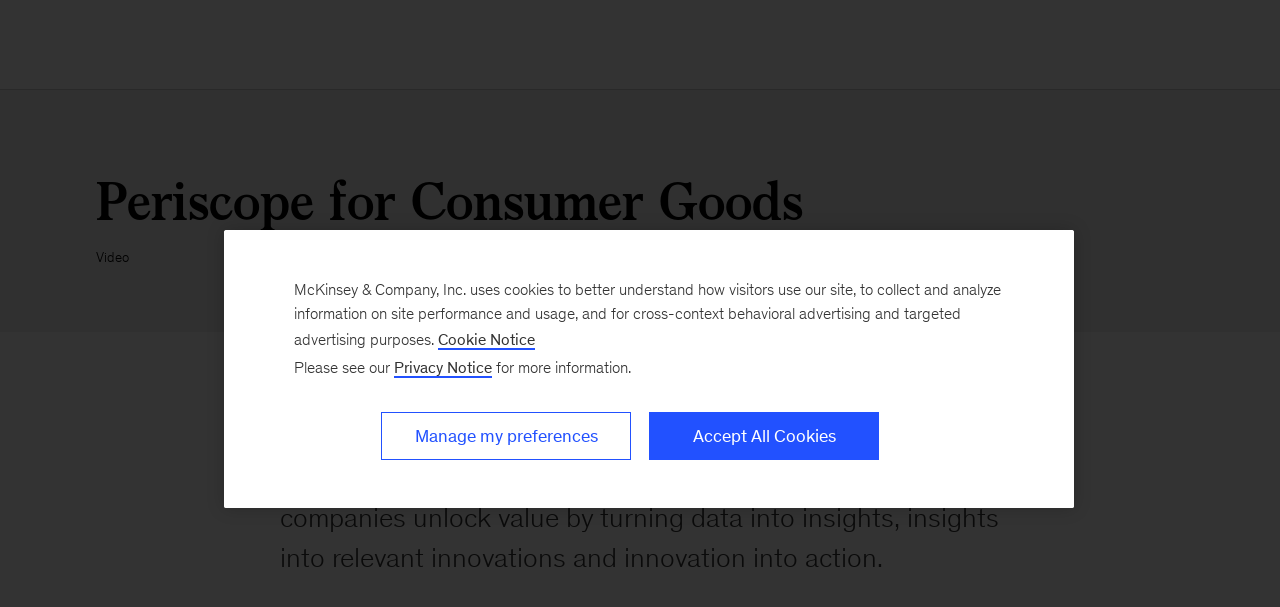

--- FILE ---
content_type: text/html
request_url: https://www.mckinsey.com/capabilities/growth-marketing-and-sales/solutions/periscope/resources/videos/periscope-for-consumer-goods
body_size: 16374
content:
<!DOCTYPE html><html dir="ltr" lang="en"><head><meta charSet="utf-8"/><meta name="viewport" content="width=device-width, initial-scale=1.0"/><meta http-equiv="X-UA-Compatible" content="IE=edge"/><script>var McKinsey = {"ArticleTemplate":"Legacy","DaysSinceCMSPublication":"1105","DisplayDate":"1/1/1","OriginalPublicationDate":"1/1/1","SitecoreId":"{72B4E239-2692-406E-8795-615C906552D7}","Title":"Periscope for Consumer Goods","ArticleType":"Video","ContentType":"Article","ServerNumber":"","IsPageRestricted":"false","UserID":"","RegistrationDate":"","LoginStatus":"logged_out","JobTitle":"","CompanyName":"","blogTags":null,"enableRegWall":false}; var pageMetaInformation = {"CurrentLanguage":"en","AlternateLanguages":[{"DisplayName":"English","LanguageCode":"en","Url":"/capabilities/growth-marketing-and-sales/solutions/periscope/resources/videos/periscope-for-consumer-goods"}],"NavigationLink":"capabilities","ActiveItemId":"{6B4AAC92-FD7E-4AE2-80E6-6D4D4CE32BB6}","OfficeCode":"","MiniSiteId":"{3CBB9126-E450-4955-9941-1AA8FA0B9BD6}"};</script><link rel="icon" href="/favicon.ico"/><link href="https://www.mckinsey.com/redesign/resources/css/styles-rc.css" rel="stylesheet"/><link rel="manifest" href="/manifest.json"/><link rel="dns-prefetch" href="//cdn.dynamicyield.com"/><link rel="dns-prefetch" href="//st.dynamicyield.com"/><link rel="dns-prefetch" href="//rcom.dynamicyield.com"/><link rel="dns-prefetch" href="//cdn.cookielaw.org"/><script id="onetrust-wrapperchecker">function OptanonWrapperChecker() {}</script><script src="https://cdn.cookielaw.org/scripttemplates/otSDKStub.js" data-document-language="true" type="text/javascript" data-domain-script="915b5091-0d7e-44d2-a8c4-cf08267e52fe" async=""></script><link rel="preconnect" href="//assets.adobedtm.com"/><link rel="preconnect" href="//connect.facebook.net"/><link rel="preconnect" href="//static.hotjar.com"/><script>
      (function(w,d,s,l,i){w[l]=w[l]||[];w[l].push({&#x27;gtm.start&#x27;:
      new Date().getTime(),event:&#x27;gtm.js&#x27;});var f=d.getElementsByTagName(s)[0],
      j=d.createElement(s),dl=l!=&#x27;dataLayer&#x27;?&#x27;&amp;l=&#x27;+l:&#x27;&#x27;;j.async=true;j.src=
      &#x27;https://www.googletagmanager.com/gtm.js?id=&#x27;+i+dl;f.parentNode.insertBefore(j,f);
      })(window,document,&#x27;script&#x27;,&#x27;dataLayer&#x27;,&#x27;GTM-NJ7TLQ2W&#x27;);
    </script><link rel="preload" as="font" href="/next-static/fonts/bower/Bower-Bold.woff2" type="font/woff2" crossorigin=""/><link rel="preload" as="font" href="/next-static/fonts/mckinsey-sans/regular/McKinseySans-Regular.woff2" type="font/woff2" crossorigin=""/><link rel="preload" as="font" href="/next-static/fonts/mckinsey-sans/medium/McKinseySans-Medium.woff2" type="font/woff2" crossorigin=""/><link rel="preload" as="font" href="/next-static/fonts/mckinsey-sans/light/McKinseySans-Light.woff2" type="font/woff2" crossorigin=""/><link rel="preload" as="font" href="/next-static/fonts/mckinsey-sans/italic/McKinseySans-Italic.woff2" type="font/woff2" crossorigin=""/><link rel="preload" as="font" href="/next-static/fonts/mckinsey-sans/light-italic/McKinseySans-LightItalic.woff2" type="font/woff2" crossorigin=""/><link rel="preload" as="font" href="/next-static/fonts/mckinsey-sans/medium-italic/McKinseySans-MediumItalic.woff2" type="font/woff2" crossorigin=""/><meta name="apple-itunes-app" content="app-id=674902075"/><link rel="apple-touch-icon" sizes="57x57" href="/next-static/images/mck-touch-icon-57x57.png"/><link rel="apple-touch-icon" sizes="72x72" href="/next-static/images/mck-touch-icon-72x72.png"/><link rel="apple-touch-icon" sizes="114x114" href="/next-static/images/mck-touch-icon-114x114.png"/><link rel="apple-touch-icon" sizes="144x144" href="/next-static/images/mck-touch-icon-144x144.png"/><link rel="apple-touch-icon" sizes="152x152" href="/next-static/images/mck-touch-icon-152x152.png"/><link rel="apple-touch-icon" sizes="167x167" href="/next-static/images/mck-touch-icon-167x167.png"/><link rel="apple-touch-icon" sizes="180x180" href="/next-static/images/mck-touch-icon-180x180.png"/><meta content="no-referrer-when-downgrade" name="referrer"/><meta content="McKinsey &amp; Company" property="og:site_name" name="site_name"/><meta content="Periscope for Consumer Goods" property="og:title" name="title"/><meta content="Learn how Periscope for Consumer Goods can help companies unlock value by turning data into insights, insights into relevant innovations and innovation into action." property="og:description" name="description"/><meta content="https://www.mckinsey.com/capabilities/growth-marketing-and-sales/solutions/periscope/resources/videos/periscope-for-consumer-goods" name="url" property="og:url"/><meta content="index,follow,all" name="robots"/><meta content="https://www.mckinsey.com/~/media/images/global/seoimageplaceholder.jpg" property="og:image" name="image"/><meta content="{72B4E239-2692-406E-8795-615C906552D7}" name="sid"/><link href="https://www.mckinsey.com/capabilities/growth-marketing-and-sales/solutions/periscope/resources/videos/periscope-for-consumer-goods" rel="canonical"/><meta content="Marketing &amp; Sales" name="practice-name"/><meta content="N08" name="practice-code"/><meta content="summary_large_image" name="twitter:card"/><meta content="@mckinsey" name="twitter:site"/><title>Periscope for Consumer Goods | McKinsey</title><meta content="Insights &amp; Publications" name="sections"/><meta content="Periscope for Consumer Goods" name="twitter:title"/><meta content="Learn how Periscope for Consumer Goods can help companies unlock value by turning data into insights, insights into relevant innovations and innovation into action." name="twitter:description"/><meta content="Article" property="contenttype" name="contenttype"/><meta content="https://www.mckinsey.com/~/media/images/global/seoimageplaceholder.jpg?mw=677&amp;car=42:25" name="twitter:image"/><meta content="Periscope for Consumer Goods" name="twitter:image:alt"/><meta content="public" name="accesslevel"/><meta content="true" name="excludefromclientlink"/><meta content="video" name="articletype"/><meta content="0001-01-01T00:00:00Z" name="itemdate"/><meta content="Marketing &amp; Sales | Video | January 1, 1" name="searchresults-tags"/><script type="application/ld+json">{"@context":"https://schema.org","@type":"Article","url":"https://www.mckinsey.com","publisher":{"@type":"Organization","name":"McKinsey & Company","logo":{"@type":"ImageObject","url":"https://www.mckinsey.com/~/media/Thumbnails/Mck_Logo"}},"mainEntityOfPage":{"@type":"WebPage","@id":"https://www.mckinsey.com/capabilities/growth-marketing-and-sales/solutions/periscope/resources/videos/periscope-for-consumer-goods"},"datePublished":"0001-01-01T00:00:00Z","dateCreated":"2019-12-23T20:55:02Z","dateModified":"0001-01-01T00:00:00Z","headline":"Periscope for Consumer Goods","image":"https://www.mckinsey.com/~/media/images/global/seoimageplaceholder.jpg","description":"Learn how Periscope for Consumer Goods can help companies unlock value by turning data into insights, insights into relevant innovations and innovation into action."}</script><meta name="next-head-count" content="58"/><link rel="preload" href="/_next/static/css/6298bb4c18cd7c6f.css" as="style"/><link rel="stylesheet" href="/_next/static/css/6298bb4c18cd7c6f.css" data-n-g=""/><link rel="preload" href="/_next/static/css/88c35f99a66a2bb8.css" as="style"/><link rel="stylesheet" href="/_next/static/css/88c35f99a66a2bb8.css" data-n-p=""/><link rel="preload" href="/_next/static/css/86887737eddd099f.css" as="style"/><link rel="stylesheet" href="/_next/static/css/86887737eddd099f.css"/><noscript data-n-css=""></noscript><script defer="" nomodule="" src="/_next/static/chunks/polyfills-42372ed130431b0a.js"></script><script defer="" src="/_next/static/chunks/8252.e5ccd6dd001281d5.js"></script><script defer="" src="/_next/static/chunks/2516.7b2f7b1c435a60c0.js"></script><script src="/_next/static/chunks/webpack.9c3825d460d29c27.js" defer=""></script><script src="/_next/static/chunks/framework.62282fc85e361b85.js" defer=""></script><script src="/_next/static/chunks/main.611c033b72034316.js" defer=""></script><script src="/_next/static/chunks/pages/_app.1c23469ca9c1222b.js" defer=""></script><script src="/_next/static/chunks/3b1baa31.0e3b3346c460f0de.js" defer=""></script><script src="/_next/static/chunks/7d0bf13e.2321d7d107499027.js" defer=""></script><script src="/_next/static/chunks/2803.67e6d0ecebe6a645.js" defer=""></script><script src="/_next/static/chunks/pages/%5B%5B...path%5D%5D.fa47fd2c79b6aacd.js" defer=""></script><script src="/_next/static/31_osISn5hYLhX_0LMg4m/_buildManifest.js" defer=""></script><script src="/_next/static/31_osISn5hYLhX_0LMg4m/_ssgManifest.js" defer=""></script>
<script>(window.BOOMR_mq=window.BOOMR_mq||[]).push(["addVar",{"rua.upush":"false","rua.cpush":"true","rua.upre":"false","rua.cpre":"false","rua.uprl":"false","rua.cprl":"false","rua.cprf":"false","rua.trans":"SJ-752f7330-96cd-44e7-b6ce-f826052926ae","rua.cook":"false","rua.ims":"false","rua.ufprl":"false","rua.cfprl":"false","rua.isuxp":"false","rua.texp":"norulematch","rua.ceh":"false","rua.ueh":"false","rua.ieh.st":"0"}]);</script>
                              <script>!function(a){var e="https://s.go-mpulse.net/boomerang/",t="addEventListener";if("False"=="True")a.BOOMR_config=a.BOOMR_config||{},a.BOOMR_config.PageParams=a.BOOMR_config.PageParams||{},a.BOOMR_config.PageParams.pci=!0,e="https://s2.go-mpulse.net/boomerang/";if(window.BOOMR_API_key="TURRK-8ADJT-WDUC5-TC32E-KV9ND",function(){function n(e){a.BOOMR_onload=e&&e.timeStamp||(new Date).getTime()}if(!a.BOOMR||!a.BOOMR.version&&!a.BOOMR.snippetExecuted){a.BOOMR=a.BOOMR||{},a.BOOMR.snippetExecuted=!0;var i,_,o,r=document.createElement("iframe");if(a[t])a[t]("load",n,!1);else if(a.attachEvent)a.attachEvent("onload",n);r.src="javascript:void(0)",r.title="",r.role="presentation",(r.frameElement||r).style.cssText="width:0;height:0;border:0;display:none;",o=document.getElementsByTagName("script")[0],o.parentNode.insertBefore(r,o);try{_=r.contentWindow.document}catch(O){i=document.domain,r.src="javascript:var d=document.open();d.domain='"+i+"';void(0);",_=r.contentWindow.document}_.open()._l=function(){var a=this.createElement("script");if(i)this.domain=i;a.id="boomr-if-as",a.src=e+"TURRK-8ADJT-WDUC5-TC32E-KV9ND",BOOMR_lstart=(new Date).getTime(),this.body.appendChild(a)},_.write("<bo"+'dy onload="document._l();">'),_.close()}}(),"".length>0)if(a&&"performance"in a&&a.performance&&"function"==typeof a.performance.setResourceTimingBufferSize)a.performance.setResourceTimingBufferSize();!function(){if(BOOMR=a.BOOMR||{},BOOMR.plugins=BOOMR.plugins||{},!BOOMR.plugins.AK){var e="true"=="true"?1:0,t="",n="clqzl5axhzaas2ltsuaa-f-34a1647cb-clientnsv4-s.akamaihd.net",i="false"=="true"?2:1,_={"ak.v":"39","ak.cp":"19387","ak.ai":parseInt("285213",10),"ak.ol":"0","ak.cr":10,"ak.ipv":4,"ak.proto":"h2","ak.rid":"6541f0ba","ak.r":47358,"ak.a2":e,"ak.m":"a","ak.n":"essl","ak.bpcip":"18.225.149.0","ak.cport":53682,"ak.gh":"23.208.24.243","ak.quicv":"","ak.tlsv":"tls1.3","ak.0rtt":"","ak.0rtt.ed":"","ak.csrc":"-","ak.acc":"","ak.t":"1769182464","ak.ak":"hOBiQwZUYzCg5VSAfCLimQ==9vffPNe57YTwnpSGpPNa4xIQcuoyPWbG9bD81WXLwBh7b/UltqnrEObUatkxMh6BbtDN5I86HJFcjj7peLFSkAniBSzzV+3All6OApCYq2Evf/5mAilAebIJ8A2S8hKRpQuBUPdxZTDiGNXBW6nCLjdYmHxSa6aOR7U32OVFxC3FGHWrMNU5Uf5YQ97E57522ZEDg3KYgyLihjnLqGiQ1PUqvBNCRpBQPtmTqCuZ0FqOjz2HPdl8rolNLxFg/H0eju/H8FftiPb8UWB5DwX3aT1zoliSapWNtF6/Cv1E0hUcjyHjD55i2x30xxN//ly5th7/IIcxebWFZunOHpwaoZRu5ubhLJnjv9c5sJmH7dlcU6prCwu5OUZ83ujRYIXYa3HNtl2wK2VgVHKPuH9+IBxoS1ISy8Wcu3etCDBq/QQ=","ak.pv":"719","ak.dpoabenc":"","ak.tf":i};if(""!==t)_["ak.ruds"]=t;var o={i:!1,av:function(e){var t="http.initiator";if(e&&(!e[t]||"spa_hard"===e[t]))_["ak.feo"]=void 0!==a.aFeoApplied?1:0,BOOMR.addVar(_)},rv:function(){var a=["ak.bpcip","ak.cport","ak.cr","ak.csrc","ak.gh","ak.ipv","ak.m","ak.n","ak.ol","ak.proto","ak.quicv","ak.tlsv","ak.0rtt","ak.0rtt.ed","ak.r","ak.acc","ak.t","ak.tf"];BOOMR.removeVar(a)}};BOOMR.plugins.AK={akVars:_,akDNSPreFetchDomain:n,init:function(){if(!o.i){var a=BOOMR.subscribe;a("before_beacon",o.av,null,null),a("onbeacon",o.rv,null,null),o.i=!0}return this},is_complete:function(){return!0}}}}()}(window);</script></head><body><div id="__next"><div class="Layout_mck-c-skipbar__ju2FG"><a data-component="mdc-c-link" href="#skipToMain" class="mdc-c-button___U4iY2_7df6cc8 mdc-c-button--primary___Ed-lT_7df6cc8 mdc-c-button--size-medium"><span class="mdc-c-link__label___Pfqtd_7df6cc8">Skip to main content</span></a></div><section id="chatbot-container"><div id="mck-chatbot" class="mck-chatbot"></div></section><main class="mck-o-container--outer" data-layer-region="body" role="main" id="skipToMain"><!--$--><div data-component="mdc-c-module-wrapper" data-module-theme="light" data-module-background="lightest-grey" data-module-category="AnchoredHero" class="ArticleDefault_mck-c-article-default__mwhiy ArticleDefault_mck-c-article-default--without-image__RdRE8"><div class="ArticleDefault_mck-c-article-default__wrapper-content__tifJN"><div class="mck-o-container"><div class="mck-o-container--wrapped mck-o-container--mobile-spacing mdc-u-grid mdc-u-grid-col-lg-12"><div data-component="mdc-c-content-block" class="mdc-c-content-block___7p6Lu_7df6cc8 mdc-u-grid-col-lg-start-1 mdc-u-grid-col-lg-span-10"><div><h1 data-component="mdc-c-heading" class="mdc-c-heading___0fM1W_7df6cc8 mdc-u-ts-2 mck-u-animation-slide-down ArticleDefault_mck-c-article-default__heading__k8CL_"><div>Periscope for Consumer Goods</div></h1></div><div data-component="mdc-c-description" class="mdc-c-description___SrnQP_7df6cc8 mdc-u-ts-10 mck-u-animation-blur-in-800 ArticleDefault_mck-c-article-default__description__CeQbk"><div>Video</div></div></div></div></div></div></div><div class="mck-o-container"><div id="paywall" class="ArticleContent_mck-c-article-content__wmD_6"><div class="mck-o-container--wrapped mck-o-container--mobile-spacing mdc-u-grid mdc-u-grid-gutter-xxl"><section data-layer-region="article-body-header" class="mdc-u-grid mdc-u-grid-col-md-12 mck-u-animation-blur-in-400 byline-share-container"><div class="mdc-u-grid-col-md-start-2 mdc-u-grid-col-md-end-7 mdc-u-grid-col-lg-start-3 mdc-u-grid-col-lg-end-8 mdc-u-ts-10"></div></section><section class="mdc-u-grid mdc-u-grid-col-md-12 mck-u-animation-blur-in-400"><div class="mdc-u-grid-col-md-start-2 mdc-u-grid-col-md-end-12 mdc-u-grid-col-lg-start-3 mdc-u-grid-col-lg-end-11"><div data-component="mdc-c-description" class="mdc-c-description___SrnQP_7df6cc8 mdc-u-ts-5"><div class="mck-u-links-inline">Learn how Periscope for Consumer Goods can help companies unlock value by turning data into insights, insights into relevant innovations and innovation into action.</div></div></div></section><main data-layer-region="article-body" class="mdc-u-grid mdc-u-grid-gutter-xxl"><div class="mdc-u-grid mdc-u-grid-col-1 mdc-u-grid-col-md-12"><div class="mdc-u-grid-col-md-start-2 mdc-u-grid-col-md-end-12 mdc-u-grid-col-lg-start-3 mdc-u-grid-col-lg-end-11"><div class="mdc-o-content-body mck-u-dropcap"></div><div class="container-placeholder"></div></div></div></main></div></div></div><!--/$--></main></div><script id="__NEXT_DATA__" type="application/json">{"props":{"pageProps":{"locale":"en","sitecoreContext":{"route":{"name":"Periscope for Consumer Goods","displayName":"Periscope for Consumer Goods","fields":null,"databaseName":"web","deviceId":"fe5d7fdf-89c0-4d99-9aa3-b5fbd009c9f3","itemId":"72b4e239-2692-406e-8795-615c906552d7","itemLanguage":"en","itemVersion":1,"layoutId":"ae753eb4-a035-40b4-83bf-4b4438df6742","templateId":"683910db-02ba-40ba-92e7-726c880160a9","templateName":"ArticleJSS","placeholders":{"jss-main":[{"uid":"232bb7e9-289f-492d-a916-2b6185e44a84","componentName":"ArticleTemplate","dataSource":"","fields":{"data":{"articleTemplate":{"title":{"jsonValue":{"value":"Periscope for Consumer Goods"}},"sEOTitle":{"value":""},"description":{"jsonValue":{"value":"Learn how Periscope for Consumer Goods can help companies unlock value by turning data into insights, insights into relevant innovations and innovation into action."}},"sEODescription":{"value":""},"displayDate":{"jsonValue":{"value":"0001-01-01T00:00:00Z"}},"body":{"value":"[[Video 1]]"},"isFullScreenInteractive":{"boolValue":false},"hideStickySocialShareBar":{"boolValue":false},"showPrimaryNavigation":{"boolValue":false},"desktopID":{"value":""},"mobileID":{"value":""},"hideAskMcKinseyChatbot":{"value":""},"isCenturyPage":{"value":""},"desktopURL":{"value":""},"mobileURL":{"value":""},"desktopPaddingPercentage":{"value":""},"mobilePaddingPercentage":{"value":""},"desktopOverrideHeight":{"value":""},"mobileOverrideHeight":{"value":""},"cerosOembedURL":{"value":""},"cerosRenderMode":{"targetItem":null},"cerosBackgroundColor":{"targetItem":null},"hideByLine":{"boolValue":false},"tableOfContentsTitle":{"value":"TABLE OF CONTENTS"},"accessStatus":{"targetItem":{"key":{"value":"AllUsers"},"value":{"value":"All Users"}}},"pageMode":{"targetItem":null},"articleType":{"targetItem":{"displayName":"Video"}},"hasSpecialReport":{"boolValue":false},"contentType":{"targetItem":{"displayName":"Article"}},"sourcePublication":{"targetItem":null},"externalPublication":{"value":""},"excludeFromClientLink":{"boolValue":true},"originalPublishDate":{"jsonValue":{"value":"0001-01-01T00:00:00Z"}},"footnotes":{"value":""},"contributoryPractice":{"targetItems":[]},"aboutTheAuthors":{"value":""},"authors":{"targetItems":[]},"nonPartnerAuthors":{"targetItems":[]},"interactiveToUse":{"targetItem":null},"enableArticleComponents":{"boolValue":false},"relatedArticles":{"targetItems":[]},"useEnhancedAuthors":{"boolValue":false},"acknowledgements":{"value":""},"showSocialShareFooter":{"boolValue":false},"template":{"id":"683910db-02ba-40ba-92e7-726c880160a9"},"hideFromSearchEngines":{"boolValue":false},"verticalHeroTextPositioning":{"targetItem":null},"horizontalHeroTextPositioning":{"targetItem":null},"backgroundColor":{"targetItem":null},"gradientDirection":{"targetItem":{"key":{"value":"Bottom Right"},"value":{"value":"bottom-right"}}},"gradientOverlayOpacity":{"targetItem":null},"hideStickySubscriptionBar":{"value":false},"enableRegWall":{"boolValue":false},"timer":{"value":"8"},"regWallHeading":{"value":""},"showGoToHomeLink":{"boolValue":false},"regWallDescription":{"value":""},"isInsightsStorePage":{"boolValue":false},"enableRatingsForArticleBody":{"boolValue":true},"enableRatingsForMostPopular":{"boolValue":true},"selectedModalSubscriptions":{"targetItems":[]},"link1":{"queryString":null,"className":null,"anchor":null,"linkType":null,"url":"","text":null,"targetItem":null},"link2":{"queryString":null,"className":null,"anchor":null,"linkType":null,"url":"","text":null,"targetItem":null},"link3":{"queryString":null,"className":null,"anchor":null,"linkType":null,"url":"","text":null,"targetItem":null},"link4":{"queryString":null,"className":null,"anchor":null,"linkType":null,"url":"","text":null,"targetItem":null},"link5":{"queryString":null,"className":null,"anchor":null,"linkType":null,"url":"","text":null,"targetItem":null},"fullReportPDF":{"name":"Full Report PDF","src":null,"displayName":null,"title":null,"keywords":null,"description":null,"extension":null,"mimeType":null,"size":null,"pageCount":null,"thumbnailImageSrc":""},"fullReportPDFDisplayName":{"value":""},"appendixPDF":{"name":"Appendix PDF","src":null,"displayName":null,"title":null,"keywords":null,"description":null,"extension":null,"mimeType":null,"size":null,"pageCount":null,"thumbnailImageSrc":""},"appendixPDFDisplayName":{"value":""},"articlePDF":{"name":"Article PDF","src":null,"displayName":null,"title":null,"keywords":null,"description":null,"extension":null,"mimeType":null,"size":null,"pageCount":null,"thumbnailImageSrc":""},"executiveSummaryPDF":{"name":"Executive Summary PDF","src":null,"displayName":null,"title":null,"keywords":null,"description":null,"extension":null,"mimeType":null,"size":null,"pageCount":null,"thumbnailImageSrc":""},"executiveSummaryPDFDisplayName":{"value":""},"heroImage":{"src":"","alt":""},"mobileHeroImage":{"src":"","alt":""},"standardImage":{"src":"","alt":""},"heroImageTopOffset":{"value":""},"headerOverlayOpacity":{"targetItem":null},"heroType":{"targetItem":{"displayName":"Existing"}},"titleFont":{"targetItem":null},"centuryHeroDek":{"jsonValue":{"value":""}},"centuryHeroBody":{"jsonValue":{"value":""}},"enableStickyNavbar":{"boolValue":false},"stickyNavbarBackgroundColor":{"targetItem":null},"stickyNavbarGradientDirection":{"targetItem":null},"hideDate":{"boolValue":false},"hideDescription":{"boolValue":false},"hideShareTools":{"boolValue":false},"photoOverlayOpacity":{"targetItem":null},"hideHero":{"boolValue":false},"renderStackedHeroLayoutForMobile":{"boolValue":false},"articleHeroVideoId":{"value":""},"articleHeroMobileVideoId":{"value":""},"podcastHeroOmnyAudioID":{"value":""},"heroBespokeInteractiveID":{"value":""},"bespokeHeroRenderMode":{"targetItem":null},"tabbedcontainer":{"results":[]},"audio":{"results":[]},"disruptor1up":{"results":[{"mediaID":{"value":"authortalks"},"title":{"value":"Visit \u003cem\u003e\u003ca href=\"/featured-insights/mckinsey-on-books/author-talks\"\u003eAuthor Talks\u003c/a\u003e\u003c/em\u003e to see the full series."},"description":{"value":""},"image":{"src":"/~/media/mckinsey/featured insights/mckinsey books/author talks/authortalks_1536x1536_v1.png","alt":"Author Talks"},"moreLinks":{"jsonValue":{"value":[{"CssClass":"","LinkType":"internal","Target":"","Text":"Learn more","Title":"","Url":"/featured-insights/mckinsey-on-books/author-talks"}]}}},{"mediaID":{"value":"cop"},"title":{"value":"Explore COP29 with McKinsey"},"description":{"value":"Join our series of dynamic virtual events during COP29. Discover new research, practical strategies, and collaborations across sectors to move climate action beyond why to how."},"image":{"src":"/~/media/mckinsey/business functions/sustainability/how we help clients/cop/cop29/cop_29_thumb.jpg","alt":"McKinsey at COP29"},"moreLinks":{"jsonValue":{"value":[{"CssClass":"","LinkType":"external","Target":"","Text":"Register","Title":"","Url":"https://mckinsey.cventevents.com/Q2MVE1?rt=RrQJ1iBSfEiqSK7N9VAGCw\u0026RefId=cop"}]}}},{"mediaID":{"value":"organizetovalue"},"title":{"value":"Organize to Value"},"description":{"value":"Build your operating model with value at the core"},"image":{"src":"/~/media/mckinsey/business functions/people and organizational performance/how we help clients/organize to value/thumb_organize to value_1536x1536.jpg","alt":""},"moreLinks":{"jsonValue":{"value":[{"CssClass":"","LinkType":"internal","Target":"","Text":"Learn more","Title":"","Url":"/capabilities/people-and-organizational-performance/how-we-help-clients/organize-to-value"}]}}},{"mediaID":{"value":"attheedge"},"title":{"value":"Subscribe to the \u003cem\u003eAt the Edge\u003c/em\u003e podcast"},"description":{"value":""},"image":{"src":null,"alt":""},"moreLinks":{"jsonValue":{"value":[{"CssClass":"btn btn-fill","LinkType":"external","Target":"","Text":"Apple Podcasts","Title":"","Url":"https://podcasts.apple.com/us/podcast/at-the-edge/id1612870236"},{"CssClass":"btn btn-fill","LinkType":"external","Target":"","Text":"Spotify","Title":"","Url":"https://open.spotify.com/show/3SnUcezwM20nKnzqvUl6iF"},{"CssClass":"btn btn-fill","LinkType":"external","Target":"","Text":"YouTube","Title":"","Url":"https://www.youtube.com/playlist?list=PLhvMIsPbo0GCLDnuO0R2mCHRnSn855m2K"}]}}},{"mediaID":{"value":"COVID"},"title":{"value":"Explore McKinsey’s ongoing coverage of the pandemic"},"description":{"value":""},"image":{"src":"/~/media/mckinsey/business functions/risk/our insights/covid 19 implications for business/implications-briefing-note-4-standard-1536x1536.jpg","alt":"COVID-19: Implications for business"},"moreLinks":{"jsonValue":{"value":[{"CssClass":"","LinkType":"internal","Target":"","Text":"Read more about the business impact of coronavirus and how organizations can respond","Title":"","Url":"/featured-insights/coronavirus-leading-through-the-crisis"}]}}},{"mediaID":{"value":"driversofdisruption"},"title":{"value":"Want to subscribe to \u003ca href=\"/features/mckinsey-center-for-future-mobility/our-insights/drivers-of-disruption\"\u003e\u003cem\u003eDrivers of Disruption\u003c/em\u003e\u003c/a\u003e?"},"description":{"value":""},"image":{"src":null,"alt":""},"moreLinks":{"jsonValue":{"value":[{"CssClass":"btn btn-fill","LinkType":"external","Target":"","Text":"Apple Podcasts","Title":"","Url":"https://podcasts.apple.com/us/podcast/drivers-of-disruption/id1687257324"},{"CssClass":"btn btn-fill","LinkType":"external","Target":"","Text":"Spotify","Title":"","Url":"https://open.spotify.com/show/5fWXzWmVKacc5I7u9CQsah?si=KQ-wUOSyQlqcnfexExiH9Q\u0026nd=1"}]}}},{"mediaID":{"value":"JOL"},"title":{"value":"The Journey of Leadership"},"description":{"value":"\u003cstrong\u003eHow CEOs Learn to Lead from the Inside Out\u003c/strong\u003e\u003cbr /\u003e\nBy \u003ca href=\"/our-people/dana-maor\"\u003eDana Maor\u003c/a\u003e, \u003ca href=\"https://www.linkedin.com/in/hanswernerkaas\"\u003eHans-Werner Kaas\u003c/a\u003e, \u003ca href=\"/our-people/kurt-strovink\"\u003eKurt Strovink\u003c/a\u003e, and \u003ca href=\"/our-people/ramesh-srinivasan\"\u003eRamesh Srinivasan\u003c/a\u003e"},"image":{"src":"/~/media/mckinsey/featured insights/mckinsey books/journey of leadership/journey-of-leadership-book-cover-1536x1536.jpg","alt":"The Journey of Leadership book cover"},"moreLinks":{"jsonValue":{"value":[{"CssClass":"","LinkType":"internal","Target":"","Text":"Learn more","Title":"","Url":"/featured-insights/mckinsey-on-books/journey-of-leadership"}]}}},{"mediaID":{"value":"materialscircularity"},"title":{"value":"Materials Circularity"},"description":{"value":"This series by McKinsey is a practical resource for leaders looking to build circular value chains."},"image":{"src":"/~/media/mckinsey/industries/energy and materials/our insights/materials circularity/materials-white-thumb-1536x1536_v2.jpg","alt":"Abstract multicolored donut chart"},"moreLinks":{"jsonValue":{"value":[{"CssClass":"","LinkType":"internal","Target":"","Text":"Explore the series","Title":"","Url":"/industries/energy-and-materials/our-insights/materials-circularity"}]}}},{"mediaID":{"value":"healthcarepodcast"},"title":{"value":"Want to subscribe to \u003cem\u003eMcKinsey on Healthcare\u003c/em\u003e?"},"description":{"value":""},"image":{"src":null,"alt":""},"moreLinks":{"jsonValue":{"value":[{"CssClass":"btn btn-fill","LinkType":"external","Target":"","Text":"Apple Podcasts","Title":"","Url":"https://podcasts.apple.com/us/podcast/mckinsey-on-healthcare/id1469979748"},{"CssClass":"btn btn-fill","LinkType":"external","Target":"","Text":"Spotify","Title":"","Url":"https://open.spotify.com/show/3y1AgAilV4E5Jz0x4wD9O2?si=mLCTUQ2ORTS_LC5gW_htlA\u0026dl_branch=1"}]}}},{"mediaID":{"value":"lessonsfromleaders"},"title":{"value":"State of Organizations: Lessons from leaders"},"description":{"value":""},"image":{"src":"/~/media/mckinsey/business functions/people and organizational performance/our insights/state of org lessons from leaders/soo-chapter-2-872507320-standard-1536x1536.jpg","alt":"\"\""},"moreLinks":{"jsonValue":{"value":[{"CssClass":"","LinkType":"internal","Target":"","Text":"Explore more interviews","Title":"","Url":"/capabilities/people-and-organizational-performance/our-insights/lessons-from-leaders"}]}}},{"mediaID":{"value":"stateoforg"},"title":{"value":"The State of Organizations 2023"},"description":{"value":""},"image":{"src":"/~/media/mckinsey/business functions/people and organizational performance/our insights/the state of organizations 2023/soo-covermockups-standard-1536x1536-v2.jpg","alt":"\"\""},"moreLinks":{"jsonValue":{"value":[{"CssClass":"","LinkType":"internal","Target":"","Text":"Report overview","Title":"","Url":"/capabilities/people-and-organizational-performance/our-insights/the-state-of-organizations-2023"}]}}},{"mediaID":{"value":"WEF"},"title":{"value":"World Economic Forum: A debrief of Davos 2026"},"description":{"value":"\u003cp\u003e\u003cem\u003eJanuary 28, 10:30 - 11:00 a.m. ET / 4:30 - 5:00 p.m. CET\u003c/em\u003e\u003c/p\u003e\n\u003cp\u003eJoin Senior Partners Becca Coggins and Shelley Stewart for a dynamic debrief on the conversations that stood out at Davos. They'll explore the themes rising to the top of the 2026 agenda\u0026mdash;from agentic AI and the future of 21st-century leadership to geopolitics and new pathways to growth\u0026mdash;and share practical takeaways every leader can put into action now.\u003c/p\u003e"},"image":{"src":"/~/media/mckinsey/business functions/strategy and corporate finance/our insights/world economic forum disruptor image/disruptor_davos2.png","alt":"\" \""},"moreLinks":{"jsonValue":{"value":[{"CssClass":"btn btn-fill -external","LinkType":"external","Target":"","Text":"Register here","Title":"","Url":"https://events.ringcentral.com/events/world-economic-forum-a-debrief-of-davos-2026?utm_source=Disruptor\u0026utm_campaign=Disruptor"}]}}},{"mediaID":{"value":"CE"},"title":{"value":"Customer experience"},"description":{"value":"More insight into creating competitive advantage by putting customers first and managing their journeys."},"image":{"src":"/~/media/mckinsey/industries/public and social sector/our insights/customer experience/customer-experience_22934010_1536x864.jpg","alt":"Customer experience"},"moreLinks":{"jsonValue":{"value":[{"CssClass":"","LinkType":"internal","Target":"","Text":"Learn more","Title":"","Url":""}]}}},{"mediaID":{"value":"FOApodcast"},"title":{"value":"Subscribe to \u003ca href=\"/featured-insights/future-of-asia/future-of-asia-podcasts\"\u003e\u003cem\u003eFuture of Asia Podcasts\u003c/em\u003e\u003c/a\u003e"},"description":{"value":""},"image":{"src":null,"alt":""},"moreLinks":{"jsonValue":{"value":[{"CssClass":"btn btn-fill","LinkType":"external","Target":"","Text":"Apple Podcasts","Title":"","Url":"https://podcasts.apple.com/us/podcast/future-of-asia/id1480316959"},{"CssClass":"btn btn-fill","LinkType":"external","Target":"","Text":"Spotify","Title":"","Url":"https://open.spotify.com/show/2CZX4AR2DT4hQCFKJG0cCv?si=B20tkrOmQYymuCUhKCQOwA"}]}}},{"mediaID":{"value":"logisticsdisruptors"},"title":{"value":"Logistics Disruptors"},"description":{"value":"Meet the companies shaping how goods will move tomorrow."},"image":{"src":"/~/media/mckinsey/industries/travel logistics and infrastructure/our insights/logistics disruptors/tli-logistics-disruptors-1536x1536.jpeg","alt":"illustration autonomous truck driving off into the future"},"moreLinks":{"jsonValue":{"value":[{"CssClass":"","LinkType":"internal","Target":"","Text":"Learn more","Title":"","Url":"/industries/logistics/our-insights/logistics-disruptors"}]}}},{"mediaID":{"value":"mckinseyexplainers"},"title":{"value":"Looking for direct answers to other complex questions?"},"description":{"value":""},"image":{"src":"/~/media/mckinsey/featured insights/mckinsey explainers/mckinseyexplainers-flat-thumb-1536x1536.jpg","alt":"Circular, white maze filled with white semicircles."},"moreLinks":{"jsonValue":{"value":[{"CssClass":"","LinkType":"internal","Target":"","Text":"Explore the full McKinsey Explainers series","Title":"","Url":"/featured-insights/mckinsey-explainers"}]}}},{"mediaID":{"value":"livesandlegacies"},"title":{"value":"\u003cem\u003e\u003ca href=\"/featured-insights/mckinsey-on-lives-and-legacies\"\u003eMcKinsey on Lives \u0026amp; Legacies\u003c/a\u003e\u003c/em\u003e"},"description":{"value":"Highlighting the lasting impact of leaders and executives"},"image":{"src":"/~/media/mckinsey/featured insights/mckinsey on lives and legacies/lives-and-legacies-landing-page-thumb-1536x1536.jpg","alt":"McKinsey on Lives \u0026 Legacies"},"moreLinks":{"jsonValue":{"value":[{"CssClass":"","LinkType":"internal","Target":"","Text":"Explore previous obituaries","Title":"","Url":"/featured-insights/mckinsey-on-lives-and-legacies"}]}}},{"mediaID":{"value":"surveys"},"title":{"value":"McKinsey\u0026rsquo;s original survey research"},"description":{"value":""},"image":{"src":"/~/media/mckinsey/featured insights/mckinsey global surveys/mck-global-survey-landing-1284442931-thumb-1536x1536.jpg","alt":"McKinsey Global Surveys"},"moreLinks":{"jsonValue":{"value":[{"CssClass":"","LinkType":"internal","Target":"","Text":"Read more","Title":"","Url":"/featured-insights/mckinsey-global-surveys"}]}}},{"mediaID":{"value":"myleadershipjourney"},"title":{"value":"My Leadership Journey"},"description":{"value":"A series of conversations with leaders about the people and experiences that shaped them"},"image":{"src":"/~/media/mckinsey/business functions/people and organizational performance/our insights/my leadership journey/my leadership journey collection page_131575496_thumb_1536x1536.jpg","alt":"My Leadership Journey"},"moreLinks":{"jsonValue":{"value":[{"CssClass":"","LinkType":"internal","Target":"","Text":"Learn more","Title":"","Url":"/capabilities/people-and-organizational-performance/our-insights/my-leadership-journey"}]}}},{"mediaID":{"value":"titaniumeconomy"},"title":{"value":"The Titanium Economy"},"description":{"value":"How Industrial Technology Can Create a Better, Faster, Stronger America\u003cbr /\u003e\nBy \u003ca href=\"/our-people/asutosh-padhi\"\u003eAsutosh Padhi\u003c/a\u003e, Gaurav Batra, and \u003ca href=\"https://fernweh.com/nick-santhanam/\"\u003eNick Santhanam\u003c/a\u003e"},"image":{"src":"/~/media/mckinsey/featured insights/mckinsey books/the titanium economy/titanium_3d-1536x1536-hero-trans.png","alt":"The Titanium Economy Book cover"},"moreLinks":{"jsonValue":{"value":[{"CssClass":"","LinkType":"internal","Target":"","Text":"Learn more","Title":"","Url":"/featured-insights/mckinsey-on-books/the-titanium-economy"}]}}},{"mediaID":{"value":"GII"},"title":{"value":"Global Infrastructure Initiative"},"description":{"value":"Convening global leaders in infrastructure and capital projects in pursuit of new solutions"},"image":{"src":"/~/media/mckinsey/business functions/operations/our insights/the global infrastructure initiative/jpg-cpi-improving-construction-productivity-1536x864.jpg","alt":"Improving construction productivity"},"moreLinks":{"jsonValue":{"value":[{"CssClass":"","LinkType":"external","Target":"","Text":"Learn more","Title":"","Url":"http://www.globalinfrastructureinitiative.com/"}]}}},{"mediaID":{"value":"futureofamerica"},"title":{"value":"Subscribe to the \u003cem\u003eFuture of America\u003c/em\u003e podcast"},"description":{"value":""},"image":{"src":null,"alt":""},"moreLinks":{"jsonValue":{"value":[{"CssClass":"btn btn-fill","LinkType":"external","Target":"_blank","Text":"Apple Podcasts","Title":"","Url":"https://podcasts.apple.com/us/podcast/future-of-america/id1616517376"},{"CssClass":"btn btn-fill","LinkType":"external","Target":"","Text":"Spotify","Title":"","Url":"https://open.spotify.com/show/0FpeyjojJTKf2hVtQ3otah"}]}}},{"mediaID":{"value":"governmentpodcast"},"title":{"value":"Subscribe to the \u003cem\u003eMcKinsey on Government\u003c/em\u003e podcast"},"description":{"value":""},"image":{"src":null,"alt":""},"moreLinks":{"jsonValue":{"value":[{"CssClass":"btn btn-fill","LinkType":"external","Target":"_blank","Text":"Apple Podcasts","Title":"","Url":"https://podcasts.apple.com/us/podcast/mckinsey-on-government/id1573645359"},{"CssClass":"btn btn-fill","LinkType":"external","Target":"","Text":"Spotify","Title":"","Url":"https://open.spotify.com/show/61XsO4B2ersroMft8t3KSq"}]}}},{"mediaID":{"value":"operationspodcast"},"title":{"value":"Subscribe to the \u003cem\u003eMcKinsey Talks Operations\u003c/em\u003e podcast"},"description":{"value":""},"image":{"src":null,"alt":""},"moreLinks":{"jsonValue":{"value":[{"CssClass":"btn btn-fill","LinkType":"external","Target":"_blank","Text":"Apple Podcasts","Title":"","Url":"https://podcasts.apple.com/us/podcast/mckinsey-talks-operations/id1598128813"},{"CssClass":"btn btn-fill","LinkType":"external","Target":"","Text":"Spotify","Title":"","Url":"https://open.spotify.com/show/7LYQS2fxAoBmC3LgFNJbi8"}]}}},{"mediaID":{"value":"buildingproductspodcast"},"title":{"value":"Subscribe to the \u003cem\u003eMcKinsey on Building Products\u003c/em\u003e podcast"},"description":{"value":""},"image":{"src":null,"alt":""},"moreLinks":{"jsonValue":{"value":[{"CssClass":"btn btn-fill","LinkType":"external","Target":"_blank","Text":"Apple Podcasts","Title":"","Url":"https://podcasts.apple.com/us/podcast/mckinsey-on-building-product/id1735607317"},{"CssClass":"btn btn-fill","LinkType":"external","Target":"_blank","Text":"Spotify","Title":"","Url":"https://open.spotify.com/show/79pncGJtBtzz7pFoR6OiH8"},{"CssClass":"","LinkType":"internal","Target":"","Text":"Listen to previous episodes","Title":"","Url":"/capabilities/people-and-organizational-performance/how-we-help-clients/mckinsey-academy/product-academy/mckinsey-on-building-product"}]}}},{"mediaID":{"value":"talentpodcast"},"title":{"value":"Subscribe to the \u003cem\u003eMcKinsey Talks Talent\u003c/em\u003e podcast"},"description":{"value":""},"image":{"src":null,"alt":""},"moreLinks":{"jsonValue":{"value":[{"CssClass":"btn btn-fill","LinkType":"external","Target":"_blank","Text":"Apple Podcasts","Title":"","Url":"https://podcasts.apple.com/us/podcast/mckinsey-talks-talent/id1491112396"},{"CssClass":"btn btn-fill","LinkType":"external","Target":"","Text":"Spotify","Title":"","Url":"https://open.spotify.com/show/5sW4eHEFMbOvAFJjMfN9a6"}]}}},{"mediaID":{"value":"talentpodcast2"},"title":{"value":"\u003cem\u003eMcKinsey Talks Talent\u003c/em\u003e Podcast"},"description":{"value":"Bryan Hancock, Brooke Weddle, and other talent experts help you navigate a fast-changing landscape and prepare for the future of work by making talent a competitive advantage."},"image":{"src":"/~/media/mckinsey/business functions/people and organizational performance/mckinsey talks talent/mck-mtt-disruptor-full-1536x864-smoke-may-2021.jpg","alt":"McKinsey Talks Talent"},"moreLinks":{"jsonValue":{"value":[{"CssClass":"","LinkType":"internal","Target":"","Text":"See more episodes","Title":"","Url":"/capabilities/people-and-organizational-performance/mckinsey-talks-talent-podcast"}]}}},{"mediaID":{"value":"sig"},"title":{"value":"The opportunity of our era"},"description":{"value":"Let’s accelerate sustainable and inclusive growth together."},"image":{"src":"/~/media/mckinsey/about us/overview/sustainable and inclusive growth/sig_thumb_1536x1536.jpg","alt":"The opportunity of our era"},"moreLinks":{"jsonValue":{"value":[{"CssClass":"","LinkType":"internal","Target":"","Text":"Learn more","Title":"","Url":"/about-us/overview/sustainable-and-inclusive-growth"}]}}},{"mediaID":{"value":"Strategy"},"title":{"value":"Strategy in a digital age"},"description":{"value":"Our series on developing corporate and business-unit strategies in a digitally disrupted world."},"image":{"src":"/~/media/mckinsey/business functions/mckinsey digital/our insights/strategy in a digital age/digital-strategy_1536x864_flexpromoimage.jpg","alt":""},"moreLinks":{"jsonValue":{"value":[{"CssClass":"","LinkType":"internal","Target":"","Text":"View the collection","Title":"","Url":"/featured-insights/strategy-in-a-digital-age"}]}}},{"mediaID":{"value":"sust"},"title":{"value":"\u003cspan class=\"disrupt-ab\"\u003eMove from plans to progress.\u003c/span\u003e"},"description":{"value":"Sustainability matters. Together we’ll make it real."},"image":{"src":"/~/media/mckinsey/business functions/sustainability/how we help clients/sustainability-campaign_promo-thumb_1536x1536.jpg","alt":"Move from plans to progress."},"moreLinks":{"jsonValue":{"value":[{"CssClass":"","LinkType":"external","Target":"","Text":"Get started","Title":"","Url":"https://www.mckinsey.com/capabilities/sustainability/how-we-help-clients/?cid=susti24-ste-crk-mbm-m01-other-glb-web"}]}}},{"mediaID":{"value":"tech"},"title":{"value":"Tech that moves everything"},"description":{"value":"There’s tech. Then there’s tech that reimagines and rewires organizations - powered by people, built with AI, and proven to create lasting value."},"image":{"src":"/~/media/mckinsey/business functions/tech and ai/techaipage thumbnail1536x1536.png","alt":"Close-up of a human eye, with glowing blue, digital particles swirling across the pupil and iris."},"moreLinks":{"jsonValue":{"value":[{"CssClass":"","LinkType":"internal","Target":"","Text":"Get started","Title":"","Url":"/capabilities/tech-and-ai/how-we-help-clients"}]}}},{"mediaID":{"value":"great"},"title":{"value":"The great re-make: Manufacturing for modern times"},"description":{"value":"This 21-article compendium gives practical insights for manufacturing leaders looking to keep a step ahead of today\u0026rsquo;s disruptions."},"image":{"src":"/~/media/mckinsey/business functions/operations/our insights/the great remake manufacturing for modern times/jpg-ops-dm-compendium-cover-1536x864.jpg","alt":"The great re-make: Manufacturing for modern times"},"moreLinks":{"jsonValue":{"value":[{"CssClass":"","LinkType":"internal","Target":"","Text":"View the collection","Title":"","Url":"/capabilities/operations/our-insights/the-great-re-make-manufacturing-for-modern-times-compendium"}]}}},{"mediaID":{"value":"nwowpodcast"},"title":{"value":"Subscribe to the New World of Work podcast"},"description":{"value":""},"image":{"src":null,"alt":""},"moreLinks":{"jsonValue":{"value":[{"CssClass":"btn btn-fill","LinkType":"external","Target":"_blank","Text":"Apple Podcasts","Title":"","Url":"https://itunes.apple.com/us/podcast/the-new-world-of-work/id1319502839?mt=2"},{"CssClass":"btn btn-fill","LinkType":"external","Target":"","Text":"Spotify","Title":"","Url":"https://open.spotify.com/show/3S6fHLW6mcbDJDp1wkArKI"}]}}},{"mediaID":{"value":"globalpodcast"},"title":{"value":"Want to subscribe to \u003cem\u003eThe McKinsey Podcast\u003c/em\u003e?"},"description":{"value":""},"image":{"src":null,"alt":""},"moreLinks":{"jsonValue":{"value":[{"CssClass":"btn btn-fill","LinkType":"external","Target":"_blank","Text":"Apple Podcasts","Title":"","Url":"https://itunes.apple.com/us/podcast/the-mckinsey-podcast/id285260960?mt=2"},{"CssClass":"btn btn-fill","LinkType":"external","Target":"","Text":"Spotify","Title":"","Url":"https://open.spotify.com/show/4dyjRTP9xzEUPgleo6XjXI"},{"CssClass":"btn btn-fill","LinkType":"external","Target":"_blank","Text":"YouTube","Title":"","Url":"https://www.youtube.com/playlist?list=PLhvMIsPbo0GAPNJfL83RKPmeuJRSk0KKu"},{"CssClass":"","LinkType":"internal","Target":"","Text":"Listen to previous episodes","Title":"","Url":"/featured-insights/mckinsey-podcast"}]}}},{"mediaID":{"value":"Qaudio"},"title":{"value":"Discover and subscribe to McKinsey Quarterly Audio"},"description":{"value":"\u003cstrong\u003eFive ways to subscribe:\u003c/strong\u003e"},"image":{"src":null,"alt":""},"moreLinks":{"jsonValue":{"value":[{"CssClass":"btn btn-fill","LinkType":"external","Target":"_blank","Text":"Apple Podcasts","Title":"","Url":"https://itunes.apple.com/us/podcast/mckinsey-quarterly-audio/id1437925222?mt=2"},{"CssClass":"btn btn-fill","LinkType":"external","Target":"","Text":"Spotify","Title":"","Url":"https://open.spotify.com/show/5mb2zYJnrPcRrML8gx5doD"}]}}},{"mediaID":{"value":"shortlist"},"title":{"value":"Subscribe to the Shortlist"},"description":{"value":"McKinsey\u0026rsquo;s new weekly newsletter, featuring must-read content on a range of topics, every Friday"},"image":{"src":"/~/media/mckinsey/email/shortlist/template/shortlist_promo-interrupter-849120982_1536x1536.jpg","alt":"the Shortlist"},"moreLinks":{"jsonValue":{"value":[{"CssClass":"","LinkType":"internal","Target":"","Text":"Get the Shortlist in your inbox","Title":"","Url":"/user-registration/manage-account/edit-subscriptions"}]}}},{"mediaID":{"value":"retailpodcast"},"title":{"value":"Subscribe to the \u003cem\u003eMcKinsey on Consumer and Retail\u003c/em\u003e podcast"},"description":{"value":""},"image":{"src":null,"alt":""},"moreLinks":{"jsonValue":{"value":[{"CssClass":"btn btn-fill","LinkType":"external","Target":"_blank","Text":"Apple Podcasts","Title":"","Url":"https://podcasts.apple.com/us/podcast/mckinsey-on-consumer-and-retail/id1526250428"},{"CssClass":"btn btn-fill","LinkType":"external","Target":"_blank","Text":"Spotify","Title":"","Url":"https://open.spotify.com/show/41D4bro8PPDOGhEgOEJyHB?si=7l3SeYCZQD-7v3toqd9fHQ"}]}}},{"mediaID":{"value":"insurancepodcast"},"title":{"value":"Want to subscribe to the \u003cem\u003eMcKinsey on Insurance\u003c/em\u003e podcast?"},"description":{"value":""},"image":{"src":null,"alt":""},"moreLinks":{"jsonValue":{"value":[{"CssClass":"btn btn-fill","LinkType":"external","Target":"_blank","Text":"Apple Podcasts","Title":"","Url":"https://podcasts.apple.com/us/podcast/mckinsey-on-insurance/id1533196359"},{"CssClass":"btn btn-fill","LinkType":"external","Target":"_blank","Text":"Spotify","Title":"","Url":"https://open.spotify.com/show/5gZ6YKF7n7C9zWaER4mFZ5"}]}}},{"mediaID":{"value":"strategypodcast"},"title":{"value":"Subscribe to the \u003cem\u003eInside the Strategy Room\u003c/em\u003e podcast"},"description":{"value":""},"image":{"src":null,"alt":""},"moreLinks":{"jsonValue":{"value":[{"CssClass":"btn btn-fill","LinkType":"external","Target":"_blank","Text":"Apple Podcasts","Title":"","Url":"https://itunes.apple.com/us/podcast/inside-the-strategy-room/id1422814215?mt=2"},{"CssClass":"btn btn-fill","LinkType":"external","Target":"","Text":"Spotify","Title":"","Url":"https://open.spotify.com/show/4TcFfiQ0e6OYuc5kRDLxqj"}]}}},{"mediaID":{"value":"podcast"},"title":{"value":"Want to subscribe to the McKinsey Podcast?\n"},"description":{"value":"\u003cdiv class=\"cta-container -align-horizontal\"\u003e\n    \u003ca href=\"#\" class=\"btn btn-fill\"\u003eGoogle Play\u003c/a\u003e\n    \u003ca href=\"#\" class=\"btn btn-fill\"\u003eiTunes\u003c/a\u003e\n    \u003ca href=\"#\" class=\"btn btn-fill\"\u003eStitcher\u003c/a\u003e\n    \u003ca href=\"#\" class=\"btn mck-rss-icon\"\u003eRSS\u003c/a\u003e\n\u003c/div\u003e"},"image":{"src":null,"alt":""},"moreLinks":{"jsonValue":{"value":[]}}},{"mediaID":{"value":"energyinsights"},"title":{"value":"Speak to an expert about our upstream capabilities"},"description":{"value":""},"image":{"src":"/~/media/mckinsey/industries/oil and gas/how we help clients/energy insights/newsletter-signup-promo-bar-1536x768.jpg","alt":"EI newsletter sign up"},"moreLinks":{"jsonValue":{"value":[{"CssClass":"btn btn-fill","LinkType":"internal","Target":"","Text":"Contact us","Title":"","Url":"/industries/oil-and-gas/how-we-help-clients/energy-solutions/contact-us"}]}}},{"mediaID":{"value":"outlook"},"title":{"value":"A longer, more comprehensive version of our Global Oil Supply \u0026 Demand Outlook is available for purchase upon request.\n"},"description":{"value":""},"image":{"src":null,"alt":""},"moreLinks":{"jsonValue":{"value":[{"CssClass":"btn btn-fill","LinkType":"internal","Target":"","Text":"Contact us","Title":"","Url":"/industries/oil-and-gas/how-we-help-clients/energy-solutions/contact-us"}]}}},{"mediaID":{"value":"investing"},"title":{"value":"Subscribe to McKinsey on Investing"},"description":{"value":""},"image":{"src":null,"alt":""},"moreLinks":{"jsonValue":{"value":[{"CssClass":"btn btn-fill","LinkType":"internal","Target":"","Text":"Learn more","Title":"","Url":"/industries/private-capital/our-insights/mckinsey-on-investing-issue-1/contact"}]}}},{"mediaID":{"value":"women matter"},"title":{"value":"Subscribe to McKinsey \u003cem\u003eWomen Matter Canada\u003c/em\u003e"},"description":{"value":"Please subscribe if your organization is interested in learning about participating in future research."},"image":{"src":null,"alt":""},"moreLinks":{"jsonValue":{"value":[{"CssClass":"btn btn-fill","LinkType":"internal","Target":"","Text":"Learn more","Title":"","Url":""}]}}},{"mediaID":{"value":"customs"},"title":{"value":"This article was written as part of a larger research effort to identify opportunities for improvement and innovation at customs agencies globally."},"description":{"value":""},"image":{"src":null,"alt":""},"moreLinks":{"jsonValue":{"value":[{"CssClass":"btn btn-fill","LinkType":"internal","Target":"","Text":"Learn more","Title":"","Url":"/industries/public-sector/our-insights/contact"}]}}},{"mediaID":{"value":"mgipodcast"},"title":{"value":"Subscribe to the \u003cem\u003eForward Thinking\u003c/em\u003e podcast"},"description":{"value":""},"image":{"src":null,"alt":""},"moreLinks":{"jsonValue":{"value":[{"CssClass":"btn btn-fill","LinkType":"external","Target":"_blank","Text":"Apple Podcasts","Title":"","Url":"https://podcasts.apple.com/us/podcast/forward-thinking/id1319502839"},{"CssClass":"btn btn-fill","LinkType":"external","Target":"_blank","Text":"Spotify","Title":"","Url":"https://open.spotify.com/show/3S6fHLW6mcbDJDp1wkArKI?si=0zvPmiCsQ7SBAPanfpY4aA\u0026nd=1"},{"CssClass":"","LinkType":"internal","Target":"","Text":"Listen to previous episodes","Title":"","Url":"/mgi/forward-thinking"}]}}}]},"globalDisruptors":{"disruptor1up":{"results":[{"mediaID":{"value":"authortalks"},"title":{"value":"Visit \u003cem\u003e\u003ca href=\"/featured-insights/mckinsey-on-books/author-talks\"\u003eAuthor Talks\u003c/a\u003e\u003c/em\u003e to see the full series."},"description":{"value":""},"image":{"src":"/~/media/mckinsey/featured insights/mckinsey books/author talks/authortalks_1536x1536_v1.png","alt":"Author Talks"},"moreLinks":{"jsonValue":{"value":[{"CssClass":"","LinkType":"internal","Target":"","Text":"Learn more","Title":"","Url":"/featured-insights/mckinsey-on-books/author-talks"}]}}},{"mediaID":{"value":"cop"},"title":{"value":"Explore COP29 with McKinsey"},"description":{"value":"Join our series of dynamic virtual events during COP29. Discover new research, practical strategies, and collaborations across sectors to move climate action beyond why to how."},"image":{"src":"/~/media/mckinsey/business functions/sustainability/how we help clients/cop/cop29/cop_29_thumb.jpg","alt":"McKinsey at COP29"},"moreLinks":{"jsonValue":{"value":[{"CssClass":"","LinkType":"external","Target":"","Text":"Register","Title":"","Url":"https://mckinsey.cventevents.com/Q2MVE1?rt=RrQJ1iBSfEiqSK7N9VAGCw\u0026RefId=cop"}]}}},{"mediaID":{"value":"organizetovalue"},"title":{"value":"Organize to Value"},"description":{"value":"Build your operating model with value at the core"},"image":{"src":"/~/media/mckinsey/business functions/people and organizational performance/how we help clients/organize to value/thumb_organize to value_1536x1536.jpg","alt":""},"moreLinks":{"jsonValue":{"value":[{"CssClass":"","LinkType":"internal","Target":"","Text":"Learn more","Title":"","Url":"/capabilities/people-and-organizational-performance/how-we-help-clients/organize-to-value"}]}}},{"mediaID":{"value":"attheedge"},"title":{"value":"Subscribe to the \u003cem\u003eAt the Edge\u003c/em\u003e podcast"},"description":{"value":""},"image":{"src":null,"alt":""},"moreLinks":{"jsonValue":{"value":[{"CssClass":"btn btn-fill","LinkType":"external","Target":"","Text":"Apple Podcasts","Title":"","Url":"https://podcasts.apple.com/us/podcast/at-the-edge/id1612870236"},{"CssClass":"btn btn-fill","LinkType":"external","Target":"","Text":"Spotify","Title":"","Url":"https://open.spotify.com/show/3SnUcezwM20nKnzqvUl6iF"},{"CssClass":"btn btn-fill","LinkType":"external","Target":"","Text":"YouTube","Title":"","Url":"https://www.youtube.com/playlist?list=PLhvMIsPbo0GCLDnuO0R2mCHRnSn855m2K"}]}}},{"mediaID":{"value":"COVID"},"title":{"value":"Explore McKinsey’s ongoing coverage of the pandemic"},"description":{"value":""},"image":{"src":"/~/media/mckinsey/business functions/risk/our insights/covid 19 implications for business/implications-briefing-note-4-standard-1536x1536.jpg","alt":"COVID-19: Implications for business"},"moreLinks":{"jsonValue":{"value":[{"CssClass":"","LinkType":"internal","Target":"","Text":"Read more about the business impact of coronavirus and how organizations can respond","Title":"","Url":"/featured-insights/coronavirus-leading-through-the-crisis"}]}}},{"mediaID":{"value":"driversofdisruption"},"title":{"value":"Want to subscribe to \u003ca href=\"/features/mckinsey-center-for-future-mobility/our-insights/drivers-of-disruption\"\u003e\u003cem\u003eDrivers of Disruption\u003c/em\u003e\u003c/a\u003e?"},"description":{"value":""},"image":{"src":null,"alt":""},"moreLinks":{"jsonValue":{"value":[{"CssClass":"btn btn-fill","LinkType":"external","Target":"","Text":"Apple Podcasts","Title":"","Url":"https://podcasts.apple.com/us/podcast/drivers-of-disruption/id1687257324"},{"CssClass":"btn btn-fill","LinkType":"external","Target":"","Text":"Spotify","Title":"","Url":"https://open.spotify.com/show/5fWXzWmVKacc5I7u9CQsah?si=KQ-wUOSyQlqcnfexExiH9Q\u0026nd=1"}]}}},{"mediaID":{"value":"JOL"},"title":{"value":"The Journey of Leadership"},"description":{"value":"\u003cstrong\u003eHow CEOs Learn to Lead from the Inside Out\u003c/strong\u003e\u003cbr /\u003e\nBy \u003ca href=\"/our-people/dana-maor\"\u003eDana Maor\u003c/a\u003e, \u003ca href=\"https://www.linkedin.com/in/hanswernerkaas\"\u003eHans-Werner Kaas\u003c/a\u003e, \u003ca href=\"/our-people/kurt-strovink\"\u003eKurt Strovink\u003c/a\u003e, and \u003ca href=\"/our-people/ramesh-srinivasan\"\u003eRamesh Srinivasan\u003c/a\u003e"},"image":{"src":"/~/media/mckinsey/featured insights/mckinsey books/journey of leadership/journey-of-leadership-book-cover-1536x1536.jpg","alt":"The Journey of Leadership book cover"},"moreLinks":{"jsonValue":{"value":[{"CssClass":"","LinkType":"internal","Target":"","Text":"Learn more","Title":"","Url":"/featured-insights/mckinsey-on-books/journey-of-leadership"}]}}},{"mediaID":{"value":"materialscircularity"},"title":{"value":"Materials Circularity"},"description":{"value":"This series by McKinsey is a practical resource for leaders looking to build circular value chains."},"image":{"src":"/~/media/mckinsey/industries/energy and materials/our insights/materials circularity/materials-white-thumb-1536x1536_v2.jpg","alt":"Abstract multicolored donut chart"},"moreLinks":{"jsonValue":{"value":[{"CssClass":"","LinkType":"internal","Target":"","Text":"Explore the series","Title":"","Url":"/industries/energy-and-materials/our-insights/materials-circularity"}]}}},{"mediaID":{"value":"healthcarepodcast"},"title":{"value":"Want to subscribe to \u003cem\u003eMcKinsey on Healthcare\u003c/em\u003e?"},"description":{"value":""},"image":{"src":null,"alt":""},"moreLinks":{"jsonValue":{"value":[{"CssClass":"btn btn-fill","LinkType":"external","Target":"","Text":"Apple Podcasts","Title":"","Url":"https://podcasts.apple.com/us/podcast/mckinsey-on-healthcare/id1469979748"},{"CssClass":"btn btn-fill","LinkType":"external","Target":"","Text":"Spotify","Title":"","Url":"https://open.spotify.com/show/3y1AgAilV4E5Jz0x4wD9O2?si=mLCTUQ2ORTS_LC5gW_htlA\u0026dl_branch=1"}]}}},{"mediaID":{"value":"lessonsfromleaders"},"title":{"value":"State of Organizations: Lessons from leaders"},"description":{"value":""},"image":{"src":"/~/media/mckinsey/business functions/people and organizational performance/our insights/state of org lessons from leaders/soo-chapter-2-872507320-standard-1536x1536.jpg","alt":"\"\""},"moreLinks":{"jsonValue":{"value":[{"CssClass":"","LinkType":"internal","Target":"","Text":"Explore more interviews","Title":"","Url":"/capabilities/people-and-organizational-performance/our-insights/lessons-from-leaders"}]}}},{"mediaID":{"value":"stateoforg"},"title":{"value":"The State of Organizations 2023"},"description":{"value":""},"image":{"src":"/~/media/mckinsey/business functions/people and organizational performance/our insights/the state of organizations 2023/soo-covermockups-standard-1536x1536-v2.jpg","alt":"\"\""},"moreLinks":{"jsonValue":{"value":[{"CssClass":"","LinkType":"internal","Target":"","Text":"Report overview","Title":"","Url":"/capabilities/people-and-organizational-performance/our-insights/the-state-of-organizations-2023"}]}}},{"mediaID":{"value":"WEF"},"title":{"value":"World Economic Forum: A debrief of Davos 2026"},"description":{"value":"\u003cp\u003e\u003cem\u003eJanuary 28, 10:30 - 11:00 a.m. ET / 4:30 - 5:00 p.m. CET\u003c/em\u003e\u003c/p\u003e\n\u003cp\u003eJoin Senior Partners Becca Coggins and Shelley Stewart for a dynamic debrief on the conversations that stood out at Davos. They'll explore the themes rising to the top of the 2026 agenda\u0026mdash;from agentic AI and the future of 21st-century leadership to geopolitics and new pathways to growth\u0026mdash;and share practical takeaways every leader can put into action now.\u003c/p\u003e"},"image":{"src":"/~/media/mckinsey/business functions/strategy and corporate finance/our insights/world economic forum disruptor image/disruptor_davos2.png","alt":"\" \""},"moreLinks":{"jsonValue":{"value":[{"CssClass":"btn btn-fill -external","LinkType":"external","Target":"","Text":"Register here","Title":"","Url":"https://events.ringcentral.com/events/world-economic-forum-a-debrief-of-davos-2026?utm_source=Disruptor\u0026utm_campaign=Disruptor"}]}}},{"mediaID":{"value":"CE"},"title":{"value":"Customer experience"},"description":{"value":"More insight into creating competitive advantage by putting customers first and managing their journeys."},"image":{"src":"/~/media/mckinsey/industries/public and social sector/our insights/customer experience/customer-experience_22934010_1536x864.jpg","alt":"Customer experience"},"moreLinks":{"jsonValue":{"value":[{"CssClass":"","LinkType":"internal","Target":"","Text":"Learn more","Title":"","Url":""}]}}},{"mediaID":{"value":"FOApodcast"},"title":{"value":"Subscribe to \u003ca href=\"/featured-insights/future-of-asia/future-of-asia-podcasts\"\u003e\u003cem\u003eFuture of Asia Podcasts\u003c/em\u003e\u003c/a\u003e"},"description":{"value":""},"image":{"src":null,"alt":""},"moreLinks":{"jsonValue":{"value":[{"CssClass":"btn btn-fill","LinkType":"external","Target":"","Text":"Apple Podcasts","Title":"","Url":"https://podcasts.apple.com/us/podcast/future-of-asia/id1480316959"},{"CssClass":"btn btn-fill","LinkType":"external","Target":"","Text":"Spotify","Title":"","Url":"https://open.spotify.com/show/2CZX4AR2DT4hQCFKJG0cCv?si=B20tkrOmQYymuCUhKCQOwA"}]}}},{"mediaID":{"value":"logisticsdisruptors"},"title":{"value":"Logistics Disruptors"},"description":{"value":"Meet the companies shaping how goods will move tomorrow."},"image":{"src":"/~/media/mckinsey/industries/travel logistics and infrastructure/our insights/logistics disruptors/tli-logistics-disruptors-1536x1536.jpeg","alt":"illustration autonomous truck driving off into the future"},"moreLinks":{"jsonValue":{"value":[{"CssClass":"","LinkType":"internal","Target":"","Text":"Learn more","Title":"","Url":"/industries/logistics/our-insights/logistics-disruptors"}]}}},{"mediaID":{"value":"mckinseyexplainers"},"title":{"value":"Looking for direct answers to other complex questions?"},"description":{"value":""},"image":{"src":"/~/media/mckinsey/featured insights/mckinsey explainers/mckinseyexplainers-flat-thumb-1536x1536.jpg","alt":"Circular, white maze filled with white semicircles."},"moreLinks":{"jsonValue":{"value":[{"CssClass":"","LinkType":"internal","Target":"","Text":"Explore the full McKinsey Explainers series","Title":"","Url":"/featured-insights/mckinsey-explainers"}]}}},{"mediaID":{"value":"livesandlegacies"},"title":{"value":"\u003cem\u003e\u003ca href=\"/featured-insights/mckinsey-on-lives-and-legacies\"\u003eMcKinsey on Lives \u0026amp; Legacies\u003c/a\u003e\u003c/em\u003e"},"description":{"value":"Highlighting the lasting impact of leaders and executives"},"image":{"src":"/~/media/mckinsey/featured insights/mckinsey on lives and legacies/lives-and-legacies-landing-page-thumb-1536x1536.jpg","alt":"McKinsey on Lives \u0026 Legacies"},"moreLinks":{"jsonValue":{"value":[{"CssClass":"","LinkType":"internal","Target":"","Text":"Explore previous obituaries","Title":"","Url":"/featured-insights/mckinsey-on-lives-and-legacies"}]}}},{"mediaID":{"value":"surveys"},"title":{"value":"McKinsey\u0026rsquo;s original survey research"},"description":{"value":""},"image":{"src":"/~/media/mckinsey/featured insights/mckinsey global surveys/mck-global-survey-landing-1284442931-thumb-1536x1536.jpg","alt":"McKinsey Global Surveys"},"moreLinks":{"jsonValue":{"value":[{"CssClass":"","LinkType":"internal","Target":"","Text":"Read more","Title":"","Url":"/featured-insights/mckinsey-global-surveys"}]}}},{"mediaID":{"value":"myleadershipjourney"},"title":{"value":"My Leadership Journey"},"description":{"value":"A series of conversations with leaders about the people and experiences that shaped them"},"image":{"src":"/~/media/mckinsey/business functions/people and organizational performance/our insights/my leadership journey/my leadership journey collection page_131575496_thumb_1536x1536.jpg","alt":"My Leadership Journey"},"moreLinks":{"jsonValue":{"value":[{"CssClass":"","LinkType":"internal","Target":"","Text":"Learn more","Title":"","Url":"/capabilities/people-and-organizational-performance/our-insights/my-leadership-journey"}]}}},{"mediaID":{"value":"titaniumeconomy"},"title":{"value":"The Titanium Economy"},"description":{"value":"How Industrial Technology Can Create a Better, Faster, Stronger America\u003cbr /\u003e\nBy \u003ca href=\"/our-people/asutosh-padhi\"\u003eAsutosh Padhi\u003c/a\u003e, Gaurav Batra, and \u003ca href=\"https://fernweh.com/nick-santhanam/\"\u003eNick Santhanam\u003c/a\u003e"},"image":{"src":"/~/media/mckinsey/featured insights/mckinsey books/the titanium economy/titanium_3d-1536x1536-hero-trans.png","alt":"The Titanium Economy Book cover"},"moreLinks":{"jsonValue":{"value":[{"CssClass":"","LinkType":"internal","Target":"","Text":"Learn more","Title":"","Url":"/featured-insights/mckinsey-on-books/the-titanium-economy"}]}}},{"mediaID":{"value":"GII"},"title":{"value":"Global Infrastructure Initiative"},"description":{"value":"Convening global leaders in infrastructure and capital projects in pursuit of new solutions"},"image":{"src":"/~/media/mckinsey/business functions/operations/our insights/the global infrastructure initiative/jpg-cpi-improving-construction-productivity-1536x864.jpg","alt":"Improving construction productivity"},"moreLinks":{"jsonValue":{"value":[{"CssClass":"","LinkType":"external","Target":"","Text":"Learn more","Title":"","Url":"http://www.globalinfrastructureinitiative.com/"}]}}},{"mediaID":{"value":"futureofamerica"},"title":{"value":"Subscribe to the \u003cem\u003eFuture of America\u003c/em\u003e podcast"},"description":{"value":""},"image":{"src":null,"alt":""},"moreLinks":{"jsonValue":{"value":[{"CssClass":"btn btn-fill","LinkType":"external","Target":"_blank","Text":"Apple Podcasts","Title":"","Url":"https://podcasts.apple.com/us/podcast/future-of-america/id1616517376"},{"CssClass":"btn btn-fill","LinkType":"external","Target":"","Text":"Spotify","Title":"","Url":"https://open.spotify.com/show/0FpeyjojJTKf2hVtQ3otah"}]}}},{"mediaID":{"value":"governmentpodcast"},"title":{"value":"Subscribe to the \u003cem\u003eMcKinsey on Government\u003c/em\u003e podcast"},"description":{"value":""},"image":{"src":null,"alt":""},"moreLinks":{"jsonValue":{"value":[{"CssClass":"btn btn-fill","LinkType":"external","Target":"_blank","Text":"Apple Podcasts","Title":"","Url":"https://podcasts.apple.com/us/podcast/mckinsey-on-government/id1573645359"},{"CssClass":"btn btn-fill","LinkType":"external","Target":"","Text":"Spotify","Title":"","Url":"https://open.spotify.com/show/61XsO4B2ersroMft8t3KSq"}]}}},{"mediaID":{"value":"operationspodcast"},"title":{"value":"Subscribe to the \u003cem\u003eMcKinsey Talks Operations\u003c/em\u003e podcast"},"description":{"value":""},"image":{"src":null,"alt":""},"moreLinks":{"jsonValue":{"value":[{"CssClass":"btn btn-fill","LinkType":"external","Target":"_blank","Text":"Apple Podcasts","Title":"","Url":"https://podcasts.apple.com/us/podcast/mckinsey-talks-operations/id1598128813"},{"CssClass":"btn btn-fill","LinkType":"external","Target":"","Text":"Spotify","Title":"","Url":"https://open.spotify.com/show/7LYQS2fxAoBmC3LgFNJbi8"}]}}},{"mediaID":{"value":"buildingproductspodcast"},"title":{"value":"Subscribe to the \u003cem\u003eMcKinsey on Building Products\u003c/em\u003e podcast"},"description":{"value":""},"image":{"src":null,"alt":""},"moreLinks":{"jsonValue":{"value":[{"CssClass":"btn btn-fill","LinkType":"external","Target":"_blank","Text":"Apple Podcasts","Title":"","Url":"https://podcasts.apple.com/us/podcast/mckinsey-on-building-product/id1735607317"},{"CssClass":"btn btn-fill","LinkType":"external","Target":"_blank","Text":"Spotify","Title":"","Url":"https://open.spotify.com/show/79pncGJtBtzz7pFoR6OiH8"},{"CssClass":"","LinkType":"internal","Target":"","Text":"Listen to previous episodes","Title":"","Url":"/capabilities/people-and-organizational-performance/how-we-help-clients/mckinsey-academy/product-academy/mckinsey-on-building-product"}]}}},{"mediaID":{"value":"talentpodcast"},"title":{"value":"Subscribe to the \u003cem\u003eMcKinsey Talks Talent\u003c/em\u003e podcast"},"description":{"value":""},"image":{"src":null,"alt":""},"moreLinks":{"jsonValue":{"value":[{"CssClass":"btn btn-fill","LinkType":"external","Target":"_blank","Text":"Apple Podcasts","Title":"","Url":"https://podcasts.apple.com/us/podcast/mckinsey-talks-talent/id1491112396"},{"CssClass":"btn btn-fill","LinkType":"external","Target":"","Text":"Spotify","Title":"","Url":"https://open.spotify.com/show/5sW4eHEFMbOvAFJjMfN9a6"}]}}},{"mediaID":{"value":"talentpodcast2"},"title":{"value":"\u003cem\u003eMcKinsey Talks Talent\u003c/em\u003e Podcast"},"description":{"value":"Bryan Hancock, Brooke Weddle, and other talent experts help you navigate a fast-changing landscape and prepare for the future of work by making talent a competitive advantage."},"image":{"src":"/~/media/mckinsey/business functions/people and organizational performance/mckinsey talks talent/mck-mtt-disruptor-full-1536x864-smoke-may-2021.jpg","alt":"McKinsey Talks Talent"},"moreLinks":{"jsonValue":{"value":[{"CssClass":"","LinkType":"internal","Target":"","Text":"See more episodes","Title":"","Url":"/capabilities/people-and-organizational-performance/mckinsey-talks-talent-podcast"}]}}},{"mediaID":{"value":"sig"},"title":{"value":"The opportunity of our era"},"description":{"value":"Let’s accelerate sustainable and inclusive growth together."},"image":{"src":"/~/media/mckinsey/about us/overview/sustainable and inclusive growth/sig_thumb_1536x1536.jpg","alt":"The opportunity of our era"},"moreLinks":{"jsonValue":{"value":[{"CssClass":"","LinkType":"internal","Target":"","Text":"Learn more","Title":"","Url":"/about-us/overview/sustainable-and-inclusive-growth"}]}}},{"mediaID":{"value":"Strategy"},"title":{"value":"Strategy in a digital age"},"description":{"value":"Our series on developing corporate and business-unit strategies in a digitally disrupted world."},"image":{"src":"/~/media/mckinsey/business functions/mckinsey digital/our insights/strategy in a digital age/digital-strategy_1536x864_flexpromoimage.jpg","alt":""},"moreLinks":{"jsonValue":{"value":[{"CssClass":"","LinkType":"internal","Target":"","Text":"View the collection","Title":"","Url":"/featured-insights/strategy-in-a-digital-age"}]}}},{"mediaID":{"value":"sust"},"title":{"value":"\u003cspan class=\"disrupt-ab\"\u003eMove from plans to progress.\u003c/span\u003e"},"description":{"value":"Sustainability matters. Together we’ll make it real."},"image":{"src":"/~/media/mckinsey/business functions/sustainability/how we help clients/sustainability-campaign_promo-thumb_1536x1536.jpg","alt":"Move from plans to progress."},"moreLinks":{"jsonValue":{"value":[{"CssClass":"","LinkType":"external","Target":"","Text":"Get started","Title":"","Url":"https://www.mckinsey.com/capabilities/sustainability/how-we-help-clients/?cid=susti24-ste-crk-mbm-m01-other-glb-web"}]}}},{"mediaID":{"value":"tech"},"title":{"value":"Tech that moves everything"},"description":{"value":"There’s tech. Then there’s tech that reimagines and rewires organizations - powered by people, built with AI, and proven to create lasting value."},"image":{"src":"/~/media/mckinsey/business functions/tech and ai/techaipage thumbnail1536x1536.png","alt":"Close-up of a human eye, with glowing blue, digital particles swirling across the pupil and iris."},"moreLinks":{"jsonValue":{"value":[{"CssClass":"","LinkType":"internal","Target":"","Text":"Get started","Title":"","Url":"/capabilities/tech-and-ai/how-we-help-clients"}]}}},{"mediaID":{"value":"great"},"title":{"value":"The great re-make: Manufacturing for modern times"},"description":{"value":"This 21-article compendium gives practical insights for manufacturing leaders looking to keep a step ahead of today\u0026rsquo;s disruptions."},"image":{"src":"/~/media/mckinsey/business functions/operations/our insights/the great remake manufacturing for modern times/jpg-ops-dm-compendium-cover-1536x864.jpg","alt":"The great re-make: Manufacturing for modern times"},"moreLinks":{"jsonValue":{"value":[{"CssClass":"","LinkType":"internal","Target":"","Text":"View the collection","Title":"","Url":"/capabilities/operations/our-insights/the-great-re-make-manufacturing-for-modern-times-compendium"}]}}},{"mediaID":{"value":"nwowpodcast"},"title":{"value":"Subscribe to the New World of Work podcast"},"description":{"value":""},"image":{"src":null,"alt":""},"moreLinks":{"jsonValue":{"value":[{"CssClass":"btn btn-fill","LinkType":"external","Target":"_blank","Text":"Apple Podcasts","Title":"","Url":"https://itunes.apple.com/us/podcast/the-new-world-of-work/id1319502839?mt=2"},{"CssClass":"btn btn-fill","LinkType":"external","Target":"","Text":"Spotify","Title":"","Url":"https://open.spotify.com/show/3S6fHLW6mcbDJDp1wkArKI"}]}}},{"mediaID":{"value":"globalpodcast"},"title":{"value":"Want to subscribe to \u003cem\u003eThe McKinsey Podcast\u003c/em\u003e?"},"description":{"value":""},"image":{"src":null,"alt":""},"moreLinks":{"jsonValue":{"value":[{"CssClass":"btn btn-fill","LinkType":"external","Target":"_blank","Text":"Apple Podcasts","Title":"","Url":"https://itunes.apple.com/us/podcast/the-mckinsey-podcast/id285260960?mt=2"},{"CssClass":"btn btn-fill","LinkType":"external","Target":"","Text":"Spotify","Title":"","Url":"https://open.spotify.com/show/4dyjRTP9xzEUPgleo6XjXI"},{"CssClass":"btn btn-fill","LinkType":"external","Target":"_blank","Text":"YouTube","Title":"","Url":"https://www.youtube.com/playlist?list=PLhvMIsPbo0GAPNJfL83RKPmeuJRSk0KKu"},{"CssClass":"","LinkType":"internal","Target":"","Text":"Listen to previous episodes","Title":"","Url":"/featured-insights/mckinsey-podcast"}]}}},{"mediaID":{"value":"Qaudio"},"title":{"value":"Discover and subscribe to McKinsey Quarterly Audio"},"description":{"value":"\u003cstrong\u003eFive ways to subscribe:\u003c/strong\u003e"},"image":{"src":null,"alt":""},"moreLinks":{"jsonValue":{"value":[{"CssClass":"btn btn-fill","LinkType":"external","Target":"_blank","Text":"Apple Podcasts","Title":"","Url":"https://itunes.apple.com/us/podcast/mckinsey-quarterly-audio/id1437925222?mt=2"},{"CssClass":"btn btn-fill","LinkType":"external","Target":"","Text":"Spotify","Title":"","Url":"https://open.spotify.com/show/5mb2zYJnrPcRrML8gx5doD"}]}}},{"mediaID":{"value":"shortlist"},"title":{"value":"Subscribe to the Shortlist"},"description":{"value":"McKinsey\u0026rsquo;s new weekly newsletter, featuring must-read content on a range of topics, every Friday"},"image":{"src":"/~/media/mckinsey/email/shortlist/template/shortlist_promo-interrupter-849120982_1536x1536.jpg","alt":"the Shortlist"},"moreLinks":{"jsonValue":{"value":[{"CssClass":"","LinkType":"internal","Target":"","Text":"Get the Shortlist in your inbox","Title":"","Url":"/user-registration/manage-account/edit-subscriptions"}]}}},{"mediaID":{"value":"retailpodcast"},"title":{"value":"Subscribe to the \u003cem\u003eMcKinsey on Consumer and Retail\u003c/em\u003e podcast"},"description":{"value":""},"image":{"src":null,"alt":""},"moreLinks":{"jsonValue":{"value":[{"CssClass":"btn btn-fill","LinkType":"external","Target":"_blank","Text":"Apple Podcasts","Title":"","Url":"https://podcasts.apple.com/us/podcast/mckinsey-on-consumer-and-retail/id1526250428"},{"CssClass":"btn btn-fill","LinkType":"external","Target":"_blank","Text":"Spotify","Title":"","Url":"https://open.spotify.com/show/41D4bro8PPDOGhEgOEJyHB?si=7l3SeYCZQD-7v3toqd9fHQ"}]}}},{"mediaID":{"value":"insurancepodcast"},"title":{"value":"Want to subscribe to the \u003cem\u003eMcKinsey on Insurance\u003c/em\u003e podcast?"},"description":{"value":""},"image":{"src":null,"alt":""},"moreLinks":{"jsonValue":{"value":[{"CssClass":"btn btn-fill","LinkType":"external","Target":"_blank","Text":"Apple Podcasts","Title":"","Url":"https://podcasts.apple.com/us/podcast/mckinsey-on-insurance/id1533196359"},{"CssClass":"btn btn-fill","LinkType":"external","Target":"_blank","Text":"Spotify","Title":"","Url":"https://open.spotify.com/show/5gZ6YKF7n7C9zWaER4mFZ5"}]}}},{"mediaID":{"value":"strategypodcast"},"title":{"value":"Subscribe to the \u003cem\u003eInside the Strategy Room\u003c/em\u003e podcast"},"description":{"value":""},"image":{"src":null,"alt":""},"moreLinks":{"jsonValue":{"value":[{"CssClass":"btn btn-fill","LinkType":"external","Target":"_blank","Text":"Apple Podcasts","Title":"","Url":"https://itunes.apple.com/us/podcast/inside-the-strategy-room/id1422814215?mt=2"},{"CssClass":"btn btn-fill","LinkType":"external","Target":"","Text":"Spotify","Title":"","Url":"https://open.spotify.com/show/4TcFfiQ0e6OYuc5kRDLxqj"}]}}},{"mediaID":{"value":"podcast"},"title":{"value":"Want to subscribe to the McKinsey Podcast?\n"},"description":{"value":"\u003cdiv class=\"cta-container -align-horizontal\"\u003e\n    \u003ca href=\"#\" class=\"btn btn-fill\"\u003eGoogle Play\u003c/a\u003e\n    \u003ca href=\"#\" class=\"btn btn-fill\"\u003eiTunes\u003c/a\u003e\n    \u003ca href=\"#\" class=\"btn btn-fill\"\u003eStitcher\u003c/a\u003e\n    \u003ca href=\"#\" class=\"btn mck-rss-icon\"\u003eRSS\u003c/a\u003e\n\u003c/div\u003e"},"image":{"src":null,"alt":""},"moreLinks":{"jsonValue":{"value":[]}}},{"mediaID":{"value":"energyinsights"},"title":{"value":"Speak to an expert about our upstream capabilities"},"description":{"value":""},"image":{"src":"/~/media/mckinsey/industries/oil and gas/how we help clients/energy insights/newsletter-signup-promo-bar-1536x768.jpg","alt":"EI newsletter sign up"},"moreLinks":{"jsonValue":{"value":[{"CssClass":"btn btn-fill","LinkType":"internal","Target":"","Text":"Contact us","Title":"","Url":"/industries/oil-and-gas/how-we-help-clients/energy-solutions/contact-us"}]}}},{"mediaID":{"value":"outlook"},"title":{"value":"A longer, more comprehensive version of our Global Oil Supply \u0026 Demand Outlook is available for purchase upon request.\n"},"description":{"value":""},"image":{"src":null,"alt":""},"moreLinks":{"jsonValue":{"value":[{"CssClass":"btn btn-fill","LinkType":"internal","Target":"","Text":"Contact us","Title":"","Url":"/industries/oil-and-gas/how-we-help-clients/energy-solutions/contact-us"}]}}},{"mediaID":{"value":"investing"},"title":{"value":"Subscribe to McKinsey on Investing"},"description":{"value":""},"image":{"src":null,"alt":""},"moreLinks":{"jsonValue":{"value":[{"CssClass":"btn btn-fill","LinkType":"internal","Target":"","Text":"Learn more","Title":"","Url":"/industries/private-capital/our-insights/mckinsey-on-investing-issue-1/contact"}]}}},{"mediaID":{"value":"women matter"},"title":{"value":"Subscribe to McKinsey \u003cem\u003eWomen Matter Canada\u003c/em\u003e"},"description":{"value":"Please subscribe if your organization is interested in learning about participating in future research."},"image":{"src":null,"alt":""},"moreLinks":{"jsonValue":{"value":[{"CssClass":"btn btn-fill","LinkType":"internal","Target":"","Text":"Learn more","Title":"","Url":""}]}}},{"mediaID":{"value":"customs"},"title":{"value":"This article was written as part of a larger research effort to identify opportunities for improvement and innovation at customs agencies globally."},"description":{"value":""},"image":{"src":null,"alt":""},"moreLinks":{"jsonValue":{"value":[{"CssClass":"btn btn-fill","LinkType":"internal","Target":"","Text":"Learn more","Title":"","Url":"/industries/public-sector/our-insights/contact"}]}}},{"mediaID":{"value":"mgipodcast"},"title":{"value":"Subscribe to the \u003cem\u003eForward Thinking\u003c/em\u003e podcast"},"description":{"value":""},"image":{"src":null,"alt":""},"moreLinks":{"jsonValue":{"value":[{"CssClass":"btn btn-fill","LinkType":"external","Target":"_blank","Text":"Apple Podcasts","Title":"","Url":"https://podcasts.apple.com/us/podcast/forward-thinking/id1319502839"},{"CssClass":"btn btn-fill","LinkType":"external","Target":"_blank","Text":"Spotify","Title":"","Url":"https://open.spotify.com/show/3S6fHLW6mcbDJDp1wkArKI?si=0zvPmiCsQ7SBAPanfpY4aA\u0026nd=1"},{"CssClass":"","LinkType":"internal","Target":"","Text":"Listen to previous episodes","Title":"","Url":"/mgi/forward-thinking"}]}}}]},"disruptorsignup":{"results":[{"mediaID":{"value":"left"},"renderMode":{"targetItem":{"key":{"value":"left"},"value":{"value":"Left"}}},"callToAction":{"url":"/user-registration/newsletter","text":"Subscribe"},"title":{"jsonValue":{"value":"Stay current on your favorite topics"}}},{"mediaID":{"value":"full-width"},"renderMode":{"targetItem":{"key":{"value":"fullwidth"},"value":{"value":"Full Width"}}},"callToAction":{"url":"/user-registration/newsletter","text":"Subscribe"},"title":{"jsonValue":{"value":"Stay current on your favorite topics"}}},{"mediaID":{"value":"left"},"renderMode":{"targetItem":{"key":{"value":"left"},"value":{"value":"Left"}}},"callToAction":{"url":"/user-registration/newsletter","text":"Subscribe"},"title":{"jsonValue":{"value":"Stay current on your favorite topics"}}}]}},"ceros":{"results":[]},"exhibit":{"results":[]},"image":{"results":[]},"exhibitcarousel":{"results":[]},"pullquote":{"results":[]},"disruptorsignup":{"results":[{"mediaID":{"value":"left"},"renderMode":{"targetItem":{"key":{"value":"left"},"value":{"value":"Left"}}},"callToAction":{"url":"/user-registration/newsletter","text":"Subscribe"},"title":{"jsonValue":{"value":"Stay current on your favorite topics"}}},{"mediaID":{"value":"full-width"},"renderMode":{"targetItem":{"key":{"value":"fullwidth"},"value":{"value":"Full Width"}}},"callToAction":{"url":"/user-registration/newsletter","text":"Subscribe"},"title":{"jsonValue":{"value":"Stay current on your favorite topics"}}},{"mediaID":{"value":"left"},"renderMode":{"targetItem":{"key":{"value":"left"},"value":{"value":"Left"}}},"callToAction":{"url":"/user-registration/newsletter","text":"Subscribe"},"title":{"jsonValue":{"value":"Stay current on your favorite topics"}}}]},"articlesidebar":{"results":[]},"boxout":{"results":[]},"globalsidebar":{"results":[]},"video":{"results":[{"template":{"name":"Video"},"mediaID":{"value":"1"},"videoID":{"value":"6106724718001"},"headline":{"value":""},"description":{"value":""},"mediaEyebrow":{"value":""},"displayNumber":{"value":""},"hideMediaEyebrow":{"boolValue":true},"displayMode":{"targetItem":{"key":{"value":"Expanded"},"value":{"value":"Expanded"}}}}]},"scrollycontainer":{"results":[]},"bespokeinteractive":{"results":[]},"storycontainer":{"results":[]},"interactive":{"results":[]},"sectionheader":{"results":[]},"statementdisruptor":{"results":[]},"fullbleedphoto":{"results":[]},"tocitem":{"results":[]},"horizontalnavigation":{"targetItem":null},"quizcontainer":{"results":[]},"generalup":{"results":[]},"twoupmedium":{"results":[]},"accordion":{"results":[]},"factoid":{"results":[]},"promobarwithquote":{"results":[]},"oneupmedium":{"results":[]},"oneupmediumquote":{"results":[]},"gridwall":{"results":[]},"twoupsmall":{"results":[]},"oneclicksubscribe":{"results":[]},"promobar":{"results":[]},"promobanner":{"results":[]},"sectionhero":{"results":[]},"threeuplinklist":{"results":[]},"table":{"results":[]},"explainertooltip":{"results":[]},"isFiveFiftyHorizontalArticle":{"boolValue":false},"fiveFifty":{"results":[]},"download":{"results":[]},"flipcard":{"results":[]}},"contextItem":{"ancestors":[{"breadCrumbUrl":{"path":"/capabilities/growth-marketing-and-sales/solutions/periscope/resources/videos"},"breadCrumbTitle":{"value":""},"isMiniSite":{"boolValue":false},"displayName":"Videos","template":{"id":"85FF05307883480F9A4C82123F72FFD8"}},{"breadCrumbUrl":{"path":"/capabilities/growth-marketing-and-sales/solutions/periscope/resources/brochures"},"breadCrumbTitle":null,"isMiniSite":{"boolValue":false},"displayName":"Resources","template":{"id":"414C6C64AD35440E9668CF39D8A18CCF"}},{"breadCrumbUrl":{"path":"/capabilities/growth-marketing-and-sales/solutions/periscope"},"breadCrumbTitle":{"value":"Periscope by McKinsey"},"isMiniSite":{"boolValue":true},"displayName":"Periscope by McKinsey","template":{"id":"85FF05307883480F9A4C82123F72FFD8"}},{"breadCrumbUrl":{"path":"/capabilities/growth-marketing-and-sales/solutions/customerone"},"breadCrumbTitle":null,"isMiniSite":{"boolValue":false},"displayName":"Solutions","template":{"id":"414C6C64AD35440E9668CF39D8A18CCF"}},{"breadCrumbUrl":{"path":"/capabilities/growth-marketing-and-sales/how-we-help-clients"},"breadCrumbTitle":null,"isMiniSite":{"boolValue":true},"displayName":"Growth, Marketing \u0026amp; Sales","template":{"id":"414C6C64AD35440E9668CF39D8A18CCF"}},{"breadCrumbUrl":{"path":"/capabilities"},"breadCrumbTitle":{"value":"Capabilities"},"isMiniSite":{"boolValue":false},"displayName":"Capabilities","template":{"id":"85FF05307883480F9A4C82123F72FFD8"}},{"breadCrumbUrl":{"path":"/"},"breadCrumbTitle":{"value":""},"isMiniSite":{"boolValue":false},"displayName":"Home","template":{"id":"85FF05307883480F9A4C82123F72FFD8"}}]}}},"placeholders":{"main-area":[],"sidebar-area":[]}}]}},"itemId":"72b4e239-2692-406e-8795-615c906552d7","pageEditing":false,"site":{"name":"website"},"pageState":"normal","language":"en","pageMetaData":{"alternateLanguages":[{"languageCode":"en","displayName":"English","url":"/capabilities/growth-marketing-and-sales/solutions/periscope/resources/videos/periscope-for-consumer-goods"}],"currentLanguage":"en","navigationLink":"capabilities","activeItemId":"{6B4AAC92-FD7E-4AE2-80E6-6D4D4CE32BB6}","miniSiteId":"{3CBB9126-E450-4955-9941-1AA8FA0B9BD6}","officeCode":"","officeDisplayName":"","subscriptionPracticeData":null,"isAlaisedPage":false,"originalHostName":"www.mckinsey.com","updatedDate":"2023-01-14T09:06:30Z","createdDate":"2019-12-23T20:55:02Z","practice":{"isDefaultPractice":false,"name":"Marketing \u0026 Sales","code":"N08","stickyTitle":"Sign up for emails on new Marketing \u0026 Sales articles","stickySubtitle":"Never miss an insight. We'll email you when new articles are published on this topic.","previewLink":"","previewLinkLabel":"Preview","description":null,"descriptionText":"Get the latest articles on this topic delivered to your inbox","frequency":"Alert","regFormTitle":null},"url":"/capabilities/growth-marketing-and-sales/solutions/periscope/resources/videos/periscope-for-consumer-goods","isCareersPage":false,"officePath":"","hideAppPromo":false,"isAlumniURL":false,"isAlumniItemAccessable":false,"accessRoles":["sitecore\\GlobalOfficeEditor","Insights\\ClientLink","sitecore\\McKinseyAllAccess","Insights\\InsightsMedia","Offices\\Everyone","Insights\\InsightsAllAccess","extranet\\Everyone","Offices\\AngolaAllAccess","Offices\\SwitzerlandAllAccess","Offices\\KoreaAllAccess","Offices\\PortugalAllAccess","Offices\\DenmarkAllAccess","Offices\\FranceAllAccess","Offices\\UKIrelandAllAccess","Offices\\SouthAfricaAllAccess","Offices\\RussiaAllAccess","Offices\\SpainAllAccess","Offices\\JapanAllAccess","Offices\\NigeriaAllAccess","Offices\\FinlandAllAccess","mcce\\editor","sitecore\\ClientLinkAccess","sitecore\\AboutUsAuthor","sitecore\\Temp role","Offices\\JPOAuthor","Practices\\MSPracticeAuthor"],"accessUsers":["AlumniCenter\\Alumni","extranet\\Anonymous","AlumniCenter\\FirmmemberAdmin","GSAAuthenticated\\Anonymous","extranet\\authenticated","AlumniCenter\\Firmmember","AlumniCenter\\CorporateRecruiter","sitecore\\ServicesAPI","sitecore\\MelanieColton","sitecore\\justtestuser","sitecore\\jeffrey_acevedo","sitecore\\david_gomes","sitecore\\sso_jeyachandran_k","Insights\\Amy_Swan","sitecore\\Kelly_McLaughlin","sitecore\\Santoshini_Allamsetty","sitecore\\sujatha_victor","Insights\\Vasudha_Gupta","sitecore\\Preethi_Bandi","sitecore\\Mohammed_Irshad_K","sitecore\\dalexander","sitecore\\lauren_meling","sitecore\\Elissa_Bandler","sitecore\\leah_zennario","Practices\\yagmur_anis"],"itemInfo":{"id":"72b4e239-2692-406e-8795-615c906552d7","fullPath":"/sitecore/content/McKinsey/Home/Capabilities/Growth Marketing and Sales/Solutions/Periscope/Resources/Videos/Periscope for Consumer Goods","templateName":"ArticleJSS","templateID":"683910db-02ba-40ba-92e7-726c880160a9"}},"defaultSettings":{"McKinsey Quarterly":"\u003cem\u003eMcKinsey Quarterly\u003c/em\u003e","FacebookCID":"soc-web","LinkedInCID":"soc-web","TwitterCID":"soc-web","Home Page SEO Details":{"Description":"McKinsey \u0026 Company is the trusted advisor and counselor to many of the world's most influential businesses and institutions.","Image_Url":"/~/media/images/global/seoimageplaceholder.jpg","Image_Alt":""}},"alumniDatalayerChunk":"static/chunks/alumnidatalayer.899ead19a4f2074b.js"},"componentProps":{},"notFound":false},"__N_PREVIEW":true,"__N_SSP":true},"page":"/[[...path]]","query":{"timestamp":"1769153666835","path":["capabilities","growth-marketing-and-sales","solutions","periscope","resources","videos","periscope-for-consumer-goods"]},"buildId":"31_osISn5hYLhX_0LMg4m","runtimeConfig":{"CONFIG_ENV":"production","CURRENT_ENV":"production","PUBLIC_URL":"https://www.mckinsey.com","PUBLIC_CMS_URL":"https://cms-prod.mckinsey.com","RECAPTCHA_V3_KEY":"6LdC5twSAAAAAF0dePIbY_ckeF05mKdYYJXn7uTg","INVISIBLE_RECAPTCHA_KEY":"6LcWCs0UAAAAAEik2NaGkfGH8mGHo1ThxIt-qUoE","CF_TURNSTILE_KEY":"0x4AAAAAACA2h2tXtNLvFJDI","USER_SERVICE_API_HOST":"https://prd-api.mckinsey.com","MOBILE_SERVICES_HOST":"https://mobileservices.mckinsey.com","SEARCH_SERVICE_API_HOST":"https://mckapi.mckinsey.com","OT_DATA_DOMAIN_SCRIPT_COM":"915b5091-0d7e-44d2-a8c4-cf08267e52fe","OT_DATA_DOMAIN_SCRIPT_DE":"13f50396-9d33-4d95-ba3e-1f108fa91009","OT_DATA_DOMAIN_SCRIPT_BR":"679eae24-1d5c-4f33-8aae-b35aa8269966","OT_DATA_DOMAIN_SCRIPT_DOT_ORG":"01948ca8-9875-787b-9448-727b93c03255","OT_DATA_DOMAIN_SCRIPT_KARRIERE":"01983cd9-6ff7-7d6d-8d5f-c489813d9659-test","ADOBE_LAUNCH":"a400cfbb2fd3","BCOV_POLICY":"[base64]","sitecoreApiHost":"https://prod.mckinsey.com","FB_APP_ID":"1382278882079245","ARTICLE_API_HOST":"https://prd-api.mckinsey.com","SITECORE_FORMS_SERVICES_API_HOST":"https://prd-api.mckinsey.com","FEATURE_TOGGLES":"{\"stack_adapt_pixel\": false, \"article_seo_schema\":true, \"remember_me\": true, \"gql_promo_banner\": true, \"gql_highlight_bar\": true, \"gql_ceros_placeholder\": true, \"gql_two_up_medium\": true, \"gql_hero_with_partnership_mark\": true, \"gql_brightcove_gallery\": true, \"gql_one_up_medium\": true, \"gql_promo_bar_with_quote\": true, \"gql_fifty_fifty_hero\": true, \"gql_enhanched_hero\": true, \"gql_two_up_small\": true, \"gql_general_up\": true, \"gql_full_bleed_hero\": true, \"passwordless_login_enabled\": true, \"sso_enabled\": true, \"article_id\": \"\", \"personalisation_enabled\":true, \"hide_student_sticky_footer\":true, \"email_domain_validation_enabled\":true, \"enable_cid_cookie_qp\": true, \"otp_verification_enabled\": true, \"article_ratings_enabled\": true, \"article_ratings_enabled_mobile\": true, \"disable_profile_for_alumni\": true, \"firm_sso_enabled\": true, \"block_head_requests\": true, \"use_new_chatbot_toggle_mode\": true, \"enable_turnstile_for_article_ratings\": true}","HEADER_SCRIPT_HASH":"abcd1234","OKTA_AUTH_CLIENT_ID":"0oa8ppb3ypQ8uOI8y697","OKTA_AUTH_ISSUER":"https://dotcomidp.mckinsey.com/oauth2/aus2byav0jTElyFDD697/","AUTO_REDIRECTION_DURATION":"5","LINKEDIN_IDP":"0oaecyj1byxnfrfFk697","APPLE_IDP":"0oaeg2lxy6mq4PX5F697","GOOGLE_IDP":"0oaeczfkb03XL3E4O697","FIRM_SSO_IDP":"0oannwofycK193SNs697","ALUMNI_BASE_API_URL":"https://gateway.mckinsey.com/:apiKey/v1","ALUMNI_AUTHENTICATE_API_URL":"https://ac3-okta-auth.mckinsey.com/authenticate","ALUMNI_OKTA_URL":"https://mckinsey.okta.com/app/mckinsey_ac3_1/exk1slverqoqR80wm2p7/sso/saml","ALUMNI_OKTA_ENABLED":"true","GOOGLE_MAP_API_KEY":"AIzaSyDqrGDNMDjy9pXHkMf-_Ut33LoC725GSe4","AWS_GATEWAY":"https://gateway.mckinsey.com","AWS_API_GATEWAY_ID":"283ao0jjs3","AWS_PERSONALIZATION_TRACKING_ID":"0e6bebf6-33df-48c3-a0ab-31dc0a18f583","AWS_PERSONALIZATION_CID":"recommendations-onw-onw-mck-mck-art-2410-v1-user-ext-web","EVENTS_MODULE_CARDS_COUNT":"8","RECOMMENDATIONS_OFFER_ACTIVITY":"Article Recommendations","API_HOST_GLOBAL_SEARCH_SERVICE":"//ext-dev-api.intranet.mckinsey.com","API_HOST_GLOBAL_SEARCH_EXTERNALIZED_SERVICE":"//qa-gateway.mckinsey.com","GLOBAL_SEARCH_API_GATEWAY_ID":"71qukdib8i","SITEDATA_EXPIRATION_TIME":"","GLOBAL_SEARCH_CACHED_PAGES_COUNT":"2","POOOL_APP_ID":"BZ1WZ-B4DFH-1KOX2-T7O8K"},"isFallback":false,"isExperimentalCompile":false,"dynamicIds":[52516,81607],"gssp":true,"locale":"en","locales":["en","da-DK"],"defaultLocale":"en","isPreview":true,"scriptLoader":[]}</script><noscript><iframe title="Google Tag Manager" src="https://www.googletagmanager.com/ns.html?id=GTM-NJ7TLQ2W" height="0" width="0" style="display:none;visibility:hidden"></iframe></noscript><script type="text/javascript"  src="/eUxlGD5_/FyA/Cic/ZONBM5VoGe/u9QYh22DXLDSVc/ZR4HPEILAQ/XhJ/pEldteiQB"></script></body></html>

--- FILE ---
content_type: application/javascript
request_url: https://www.mckinsey.com/_next/static/chunks/8252.e5ccd6dd001281d5.js
body_size: 5093
content:
"use strict";(self.webpackChunk_N_E=self.webpackChunk_N_E||[]).push([[8252],{18086:function(Pe,fe,m){m.d(fe,{Z:function(){return T}});var s=m(32821),P=m(41502),K=m(1237),de=m(43947),Z=m(67294),ne=m(38491),ve=m(10163),L=m(95680),T=Z.forwardRef(function(C,pe){var X,be=C.theme,re=be===void 0?"light":be,Ee=C.elevated,_e=C.children,V=(0,Z.useState)(!1),ye=V[0],R=V[1],Y=(0,Z.useState)(""),ie=Y[0],I=Y[1],A=(0,ve.Z)((0,s.pi)((0,s.pi)({},C),{openState:ye,onOpenChange:R,placement:"top",enableAutoUpdate:!1})),he=A.x,oe=A.y,N=A.reference,ge=A.floating,me=A.strategy,Ae=A.context,q=A.arrowDirection,ee=A.iconStyle,xe=A.iconStyleOverride,D=A.arrowRef,je=(0,K.NI)([(0,K.bQ)(Ae)]).getFloatingProps;(0,Z.useEffect)(function(){var z,ce=function(se){se.preventDefault();var H=window.getSelection(),te=H==null?void 0:H.toString().trim();if(I(te||""),te){var ue=H==null?void 0:H.getRangeAt(0),G=ue==null?void 0:ue.getBoundingClientRect(),J=0,B=0;G&&(J=G.x+G.width/2,B=G.y);var we={x:J,y:B,top:B,left:J,right:J,bottom:B,width:0,height:0};N({getBoundingClientRect:function(){return we}}),R(!0)}},F=(z=C.parentRef)===null||z===void 0?void 0:z.current;return F==null||F.addEventListener("mouseup",ce),function(){F==null||F.removeEventListener("mouseup",ce)}},[]);var S=(0,de.u8)("tooltip",L.Z),ae=S(((X={})[re]=!0,X.elevated=Ee,X["min-width-auto"]=!0,X)),le=S("arrow",["static"]);return P.j.jsx(K.ll,{children:ye&&P.j.jsxs("div",(0,s.pi)({"data-component":(0,de.lO)("select-tooltip"),ref:pe,"data-module-theme":re==="dark"?"dark":"light","":"tooltip"},je({ref:ge,className:ae,style:{position:me,top:oe,left:he,zIndex:20}}),{children:[P.j.jsx("div",{id:"tooltip-test",children:(0,Z.cloneElement)(_e,(0,s.pi)((0,s.pi)({},_e.props),{selectedText:ie}))}),P.j.jsx("div",{ref:D,className:le,style:(0,s.pi)((0,s.pi)({},ee),xe),children:P.j.jsx(ne.Z,{name:"caret-".concat(q),size:"lg"})})]}))})});T.displayName="SelectTooltip"},18452:function(Pe,fe,m){m.d(fe,{JX:function(){return ue},f1:function(){return we},Dm:function(){return Ce}});var s=m(67294);const P=(e,r)=>typeof r=="function"?r(e):{...e,...r},K=(...e)=>{const r=[];return e.map(n=>{if(!n)return!1;if(typeof n=="string"||typeof n=="number")r.push(""+(n||""));else if(Array.isArray(n)&&n.length){const i=K(...n);i&&r.push(i)}else typeof n=="object"&&Object.entries(n).map(([i,t])=>(t&&r.push(i),!1));return!1}),r.join(" ")},de=(e,r)=>{e.className.indexOf(r)===-1&&(e.className+=(e.className.length>0?" ":"")+r)},Z=(e,r)=>{e.classList?e.classList.remove(r):e.className=e.className.replace(new RegExp(`(^|\\b)${r}(\\b|$)`,"gi"),"").replace(/\s+/g," ").trim()},ne=e=>e===void 0,ve=e=>e===null,L=e=>Array.isArray(e),T=e=>{var r;return typeof e=="object"&&((r=e==null?void 0:e.constructor)==null?void 0:r.name)==="Object"},C=e=>e instanceof Date,pe=e=>!ve(e)&&!ne(e),X=(e={},r="",n=null)=>{var i;return(i=r.split(".").reduce((t,o)=>pe(t==null?void 0:t[o])?t[o]:void 0,e))!=null?i:n},be=(e={},r="",n,i=(t,o)=>t)=>{const t=r.split("."),o=t.slice(0,-1).reduce((a,c,u)=>(a[c]&&typeof a[c]=="object"||(a[c]=Math.abs(parseFloat(t[u+1]))>>0==+t[u+1]?[]:{}),a[c]),e);return o[t.slice(-1)[0]]=i(n,o[t.slice(-1)[0]]),e},re=(e={},r)=>Object.entries(e).filter(([n,i])=>!r(i,n)).reduce((n,[i,t])=>Object.assign({},n,{[i]:t}),{}),Ee=(e={},r=[])=>re(e||{},(n,i)=>r.includes(i)),_e=(e={},r=[])=>r.reduce((n,i)=>(ne(e[i])||(n[i]=e[i]),n),{}),V=e=>typeof e!="object"||e===null?e:C(e)?new Date(e.getTime()):L(e)?[...e.map(r=>V(r))]:Object.entries(e).reduce((r,[n,i])=>(r[n]=V(i),r),{}),ye=(e=[])=>e.reduce((r,[n,i])=>(r[n]=i,r),{});function R(e,...r){return L(e)?e.concat(...r):T(e)?r.reduce((n,i)=>T(i)?Object.entries(i).reduce((t,[o,a])=>(L(t[o])||T(t[o])?t[o]=R(e[o],a):t[o]&&T(t[o])||(t[o]=a),t),n):n,e):e}const Y=(e=[],r=()=>!0)=>{const n=[];for(const i of e)if(r(i))n.push(i);else if(L(i)){const t=Y(i,r);n.push(t)}else T(i)&&!C(i)&&n.push(Object.entries(i).reduce((t,[o,a])=>(t[o]=L(a)?Y(a,r):a,t),{}));return n},ie=(e=[],r=()=>!0,n=t=>t,i=!1)=>{const t=[];for(const o of e){const a=n(o);if(Array.isArray(a))if(i)t.push(...ie(a,r,n,i));else{const c=ie(a,r,n);if(c)return c}else if(r(o)){if(!i)return o;t.push(o)}}if(t.length&&i)return t};var I=m(85893);function A(e,r){(r==null||r>e.length)&&(r=e.length);for(var n=0,i=new Array(r);n<r;n++)i[n]=e[n];return i}function he(e){if(Array.isArray(e))return e}function oe(e,r,n,i,t,o,a){try{var c=e[o](a),u=c.value}catch(l){n(l);return}c.done?r(u):Promise.resolve(u).then(i,t)}function N(e){return function(){var r=this,n=arguments;return new Promise(function(i,t){var o=e.apply(r,n);function a(u){oe(o,i,t,a,c,"next",u)}function c(u){oe(o,i,t,a,c,"throw",u)}a(void 0)})}}function ge(e,r,n){return r in e?Object.defineProperty(e,r,{value:n,enumerable:!0,configurable:!0,writable:!0}):e[r]=n,e}function me(e,r){var n=e==null?null:typeof Symbol!="undefined"&&e[Symbol.iterator]||e["@@iterator"];if(n!=null){var i=[],t=!0,o=!1,a,c;try{for(n=n.call(e);!(t=(a=n.next()).done)&&(i.push(a.value),!(r&&i.length===r));t=!0);}catch(u){o=!0,c=u}finally{try{!t&&n.return!=null&&n.return()}finally{if(o)throw c}}return i}}function Ae(){throw new TypeError("Invalid attempt to destructure non-iterable instance.\\nIn order to be iterable, non-array objects must have a [Symbol.iterator]() method.")}function q(e){for(var r=1;r<arguments.length;r++){var n=arguments[r]!=null?arguments[r]:{},i=Object.keys(n);typeof Object.getOwnPropertySymbols=="function"&&(i=i.concat(Object.getOwnPropertySymbols(n).filter(function(t){return Object.getOwnPropertyDescriptor(n,t).enumerable}))),i.forEach(function(t){ge(e,t,n[t])})}return e}function ee(e,r){if(e==null)return{};var n=xe(e,r),i,t;if(Object.getOwnPropertySymbols){var o=Object.getOwnPropertySymbols(e);for(t=0;t<o.length;t++)i=o[t],!(r.indexOf(i)>=0)&&Object.prototype.propertyIsEnumerable.call(e,i)&&(n[i]=e[i])}return n}function xe(e,r){if(e==null)return{};var n={},i=Object.keys(e),t,o;for(o=0;o<i.length;o++)t=i[o],!(r.indexOf(t)>=0)&&(n[t]=e[t]);return n}function D(e,r){return he(e)||me(e,r)||je(e,r)||Ae()}function je(e,r){if(e){if(typeof e=="string")return A(e,r);var n=Object.prototype.toString.call(e).slice(8,-1);if(n==="Object"&&e.constructor&&(n=e.constructor.name),n==="Map"||n==="Set")return Array.from(n);if(n==="Arguments"||/^(?:Ui|I)nt(?:8|16|32)(?:Clamped)?Array$/.test(n))return A(e,r)}}function S(e,r){var n,i,t,o,a={label:0,sent:function(){if(t[0]&1)throw t[1];return t[1]},trys:[],ops:[]};return o={next:c(0),throw:c(1),return:c(2)},typeof Symbol=="function"&&(o[Symbol.iterator]=function(){return this}),o;function c(l){return function(v){return u([l,v])}}function u(l){if(n)throw new TypeError("Generator is already executing.");for(;a;)try{if(n=1,i&&(t=l[0]&2?i.return:l[0]?i.throw||((t=i.return)&&t.call(i),0):i.next)&&!(t=t.call(i,l[1])).done)return t;switch(i=0,t&&(l=[l[0]&2,t.value]),l[0]){case 0:case 1:t=l;break;case 4:return a.label++,{value:l[1],done:!1};case 5:a.label++,i=l[1],l=[0];continue;case 7:l=a.ops.pop(),a.trys.pop();continue;default:if(t=a.trys,!(t=t.length>0&&t[t.length-1])&&(l[0]===6||l[0]===2)){a=0;continue}if(l[0]===3&&(!t||l[1]>t[0]&&l[1]<t[3])){a.label=l[1];break}if(l[0]===6&&a.label<t[1]){a.label=t[1],t=l;break}if(t&&a.label<t[2]){a.label=t[2],a.ops.push(l);break}t[2]&&a.ops.pop(),a.trys.pop();continue}l=r.call(e,a)}catch(v){l=[6,v],i=0}finally{n=t=0}if(l[0]&5)throw l[1];return{value:l[0]?l[1]:void 0,done:!0}}}var ae=(0,s.createContext)({}),le=(0,s.createContext)({}),z=function(){return Math.random().toString(36).slice(2,7)},ce=function(){for(var e;!e;){var r,n,i="poool-".concat(z(),"-").concat(z());(typeof document=="undefined"||!(!((r=(n=document).getElementById)===null||r===void 0)&&r.call(n,i)))&&(e=i)}return e},F=function(e,r){var n=arguments.length>2&&arguments[2]!==void 0?arguments[2]:{};return new Promise(function(i,t){var o=globalThis.document.getElementById(r);if(o)return Promise.race([new Promise(function(c){return o.addEventListener("load",c)}),new Promise(function(c){var u;return setTimeout(c,(u=n.timeout)!==null&&u!==void 0?u:2e3)})]);var a=globalThis.document.createElement("script");a.onload=i,a.onerror=t,a.async=!0,a.src=e,a.id=r,globalThis.document.head.appendChild(a)})},se=function(e){var r=e.appId,n=e.config,i=e.events,t=e.scriptUrl,o=t===void 0?"https://assets.poool.fr/audit.min.js":t,a=e.scriptLoadTimeout,c=a===void 0?2e3:a,u=ee(e,["appId","config","events","scriptUrl","scriptLoadTimeout"]),l=D((0,s.useReducer)(P,{lib:null}),2),v=l[0],w=l[1];(0,s.useEffect)(function(){return U(),function(){$()}},[n==null?void 0:n.cookies_enabled]);var U=function(){var y=N(function(){var E,h;return S(this,function(j){switch(j.label){case 0:return(!globalThis.Audit||!globalThis.Audit.isPoool)&&(!globalThis.PooolAudit||!globalThis.PooolAudit.isPoool)?[4,F(o,"poool-react-audit-lib",{timeout:c})]:[3,2];case 1:j.sent(),j.label=2;case 2:return E=globalThis.PooolAudit||globalThis.Audit,h=E.noConflict().init(r).config(n),Object.entries(i||{}).forEach(function(O){var x=D(O,2),f=x[0],d=x[1];d.once?h.once(f,d.callback):h.on(f,d)}),h.once("identityAvailable",p),w({lib:h}),[2]}})});return function(){return y.apply(this,arguments)}}(),$=function(){var y;Object.entries(i||{}).forEach(function(E){var h=D(E,2),j=h[0],O=h[1],x;(x=v.lib)===null||x===void 0||x.off(j,O.callback||O)}),(y=v.lib)===null||y===void 0||y.off("identityAvailable",p)},p=function(y){try{globalThis.document.dispatchEvent(new CustomEvent("$_poool.onMessage",{detail:{type:"$_poool.setUser",data:y}}))}catch(E){}},b=(0,s.useCallback)(function(){return{appId:r,config:n,events:i,scriptUrl:o,lib:v.lib}},[v.lib,n==null?void 0:n.cookies_enabled]);return(0,I.jsx)(le.Provider,q({value:b()},u))};se.displayName="AuditContext";var H=se,te=function(e){var r=e.appId,n=e.config,i=e.texts,t=e.styles,o=e.events,a=e.variables,c=e.scriptUrl,u=c===void 0?"https://assets.poool.fr/access.min.js":c,l=e.scriptLoadTimeout,v=l===void 0?2e3:l,w=e.withAudit,U=w===void 0?!1:w,$=ee(e,["appId","config","texts","styles","events","variables","scriptUrl","scriptLoadTimeout","withAudit"]),p=D((0,s.useReducer)(P,{lib:null}),2),b=p[0],y=p[1];(0,s.useEffect)(function(){E()},[]);var E=function(){var f=N(function(){var d,W;return S(this,function(k){switch(k.label){case 0:return(!globalThis.Access||!globalThis.Access.isPoool)&&(!globalThis.PooolAccess||!globalThis.PooolAccess.isPoool)?[4,F(u,"poool-react-access-lib",{timeout:v})]:[3,2];case 1:k.sent(),k.label=2;case 2:return d=globalThis.PooolAccess||globalThis.Access,W=d.noConflict(),y({lib:W}),[2]}})});return function(){return f.apply(this,arguments)}}(),h=function(){var f=arguments.length>0&&arguments[0]!==void 0?arguments[0]:{};if(b.lib){var d=b.lib.init(r).config(R({},n,f.config)).texts(R({},i,f.texts)).styles(R({},t,f.styles)).variables(R({},a,f.variables));return Object.entries(o||{}).concat(Object.entries(f.events||{})).forEach(function(W){var k=D(W,2),g=k[0],_=k[1];_.once?d.once(g,_.callback):d.on(g,_)}),d}},j=function(f){if(f)return Object.keys(o||{}).forEach(function(d){f==null||f.off(d,o[d].callback||o[d])}),f.destroy()},O=(0,s.useCallback)(function(){return{appId:r,config:n,texts:i,styles:t,events:o,variables:a,scriptUrl:u,lib:b.lib,createFactory:h,destroyFactory:j}},[b.lib,n==null?void 0:n.cookies_enabled]),x=(0,I.jsx)(ae.Provider,q({value:O()},$));return U?(0,I.jsx)(H,{appId:r,config:n,children:x}):x};te.displayName="AccessContext";var ue=te,G=function(){return(0,s.useContext)(ae)},J=function(){return(0,s.useContext)(le)},B=(0,s.forwardRef)(function(e,r){var n=e.id,i=e.events,t=e.contentRef,o=e.children,a=e.className,c=e.config,u=e.texts,l=e.styles,v=e.variables,w=e.pageType,U=w===void 0?"premium":w,$=ee(e,["id","events","contentRef","children","className","config","texts","styles","variables","pageType"]),p=(0,s.useRef)(void 0),b=(0,s.useRef)(void 0),y=G(),E=y.lib,h=y.createFactory,j=y.destroyFactory,O=y.config;(0,s.useImperativeHandle)(r,function(){return{containerRef:b,recreate:d,create:x,destroy:f}}),(0,s.useEffect)(function(){x();var g=b.current;return function(){f(g)}},[E,O==null?void 0:O.cookies_enabled]);var x=function(){var g,_,M,Q;p.current=h==null?void 0:h({events:i,config:c,texts:u,styles:l,variables:v}),p.current&&(p.current.once("identityAvailable",W),p.current.createPaywall({pageType:U,target:b.current,content:t==null||(_=t.current)===null||_===void 0||(g=_.contentRef)===null||g===void 0?void 0:g.current,mode:t==null||(M=t.current)===null||M===void 0?void 0:M.mode,percent:t==null||(Q=t.current)===null||Q===void 0?void 0:Q.percent}))},f=function(){var g=N(function(_){var M;return S(this,function(Q){switch(Q.label){case 0:return p.current?(_.innerHTML="",M=p.current,M.off("identityAvailable",W),p.current=null,[4,j==null?void 0:j(M)]):[2];case 1:return Q.sent(),[2]}})});return function(M){return g.apply(this,arguments)}}(),d=function(){var g=N(function(){return S(this,function(_){switch(_.label){case 0:return[4,f(b.current)];case 1:return _.sent(),x(),[2]}})});return function(){return g.apply(this,arguments)}}(),W=function(g){try{globalThis.document.dispatchEvent(new CustomEvent("$_poool.onMessage",{detail:{type:"$_poool.setUser",data:g}}))}catch(_){}},k=(0,s.useMemo)(function(){return ce()},[]);return(0,I.jsxs)(I.Fragment,{children:[(0,I.jsx)("div",q({id:n||k,ref:b,className:K("poool-widget",a)},$)),o]})});B.displayName="Paywall";var we=B,Te=function(e){var r=e.type,n=e.data,i=e.config,t=e.options,o=e.onDone,a=e.reuse,c=a===void 0?!1:a,u=J(),l=u.lib,v=u.config,w=D((0,s.useState)(!1),2),U=w[0],$=w[1];(0,s.useEffect)(function(){p()},[l,v==null?void 0:v.cookies_enabled]);var p=(0,s.useCallback)(N(function(){return S(this,function(b){switch(b.label){case 0:return!l||U&&!c?[2]:[4,l.config(i||{}).sendEvent(r,n,t)];case 1:return b.sent(),$(!0),o==null||o(),[2]}})}),[l,U]);return null};Te.displayName="Pixel";var Re=null,Oe=(0,s.forwardRef)(function(e,r){var n=e.mode,i=e.percent,t=e.children,o=(0,s.useRef)(void 0);return(0,s.useImperativeHandle)(r,function(){return{contentRef:o,mode:n,percent:i}}),(0,s.cloneElement)(s.Children.only(t),{ref:o})});Oe.displayName="RestrictedContent";var Ce=Oe}}]);
